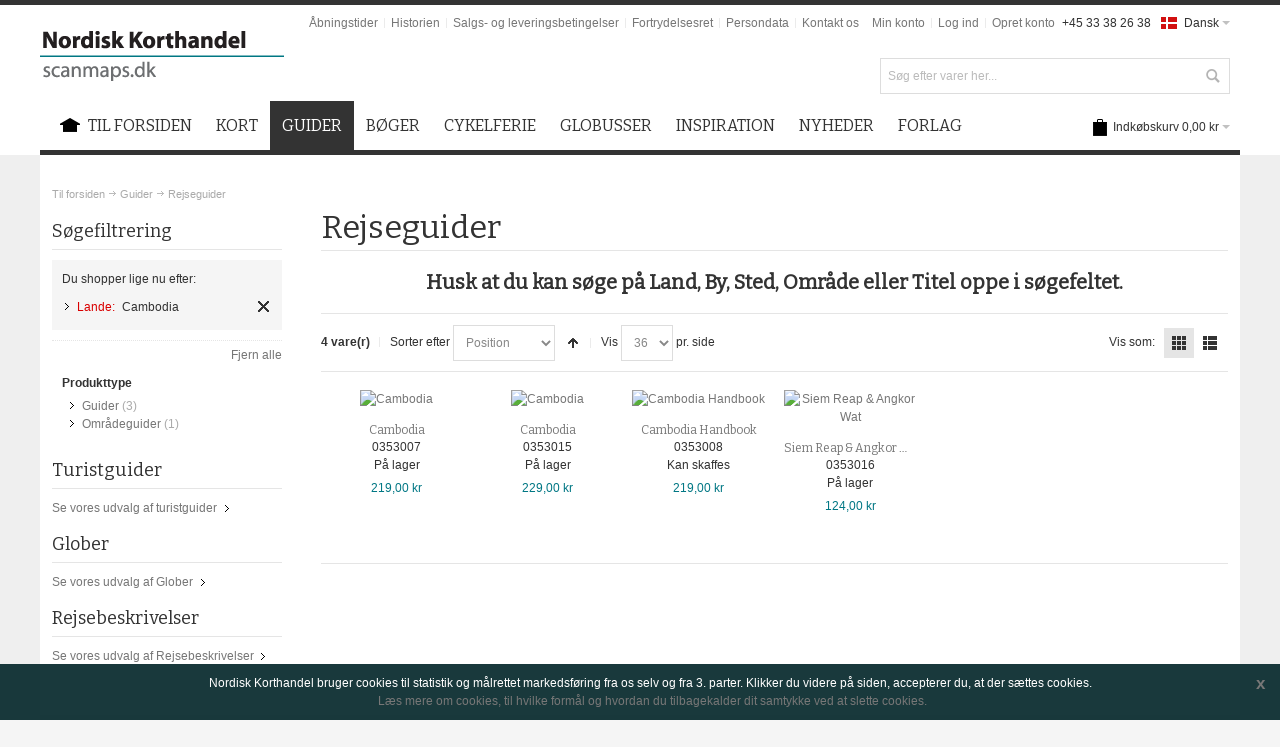

--- FILE ---
content_type: text/html; charset=UTF-8
request_url: https://www.scanmaps.dk/guider/rejseguide.html?nation=1853
body_size: 15115
content:
<!DOCTYPE html PUBLIC "-//W3C//DTD XHTML 1.0 Strict//EN" "http://www.w3.org/TR/xhtml1/DTD/xhtml1-strict.dtd">
<html xmlns="http://www.w3.org/1999/xhtml" xml:lang="da" lang="da">
<head>

<meta http-equiv="Content-Type" content="text/html; charset=utf-8" />
<title>Rejseguider - Guider - Nordisk Korthandel</title>
	<meta name="viewport" content="width=device-width, initial-scale=1, maximum-scale=1" />
<meta name="description" content="Rejsebøger, turistkort og Verdenskort, som plakat.
Danmarks specialforretning for kort, rejseguider, globus og landskabskort (DitKort)." />
<meta name="keywords" content="rejseguide" />
<meta name="robots" content="INDEX,FOLLOW" />
<link rel="icon" href="https://www.scanmaps.dk/skin/frontend/ultimo/default/favicon.ico" type="image/x-icon" />
<link rel="shortcut icon" href="https://www.scanmaps.dk/skin/frontend/ultimo/default/favicon.ico" type="image/x-icon" />

<!--[if lt IE 7]>
<script type="text/javascript">
//<![CDATA[
    var BLANK_URL = 'https://www.scanmaps.dk/js/blank.html';
    var BLANK_IMG = 'https://www.scanmaps.dk/js/spacer.gif';
//]]>
</script>
<![endif]-->

<link rel="stylesheet" type="text/css" href="https://www.scanmaps.dk/skin/frontend/ultimo/default/css/styles.css" media="all" />
<link rel="stylesheet" type="text/css" href="https://www.scanmaps.dk/skin/frontend/base/default/css/widgets.css" media="all" />
<link rel="stylesheet" type="text/css" href="https://www.scanmaps.dk/skin/frontend/ultimo/default/css/infortis/brands/brands.css" media="all" />
<link rel="stylesheet" type="text/css" href="https://www.scanmaps.dk/skin/frontend/ultimo/default/css/infortis/ultra-slideshow/ultra-slideshow.css" media="all" />
<link rel="stylesheet" type="text/css" href="https://www.scanmaps.dk/skin/frontend/ultimo/default/css/infortis/_shared/generic-nav.css" media="all" />
<link rel="stylesheet" type="text/css" href="https://www.scanmaps.dk/skin/frontend/ultimo/default/css/infortis/_shared/itemgrid.css" media="all" />
<link rel="stylesheet" type="text/css" href="https://www.scanmaps.dk/skin/frontend/ultimo/default/css/infortis/_shared/accordion.css" media="all" />
<link rel="stylesheet" type="text/css" href="https://www.scanmaps.dk/skin/frontend/ultimo/default/css/infortis/ultra-megamenu/ultra-megamenu.css" media="all" />
<link rel="stylesheet" type="text/css" href="https://www.scanmaps.dk/skin/frontend/ultimo/default/css/infortis/ultra-megamenu/classic.css" media="all" />
<link rel="stylesheet" type="text/css" href="https://www.scanmaps.dk/skin/frontend/ultimo/default/css/cookienotice.css" media="all" />
<link rel="stylesheet" type="text/css" href="https://www.scanmaps.dk/skin/frontend/ultimo/default/css/styles-infortis.css" media="all" />
<link rel="stylesheet" type="text/css" href="https://www.scanmaps.dk/skin/frontend/ultimo/default/css/infortis/_shared/generic-cck.css" media="all" />
<link rel="stylesheet" type="text/css" href="https://www.scanmaps.dk/skin/frontend/ultimo/default/css/infortis/_shared/dropdown.css" media="all" />
<link rel="stylesheet" type="text/css" href="https://www.scanmaps.dk/skin/frontend/ultimo/default/css/infortis/_shared/icons.css" media="all" />
<link rel="stylesheet" type="text/css" href="https://www.scanmaps.dk/skin/frontend/ultimo/default/css/infortis/_shared/itemslider.css" media="all" />
<link rel="stylesheet" type="text/css" href="https://www.scanmaps.dk/skin/frontend/ultimo/default/css/infortis/_shared/tabs.css" media="all" />
<link rel="stylesheet" type="text/css" href="https://www.scanmaps.dk/skin/frontend/ultimo/default/css/icons-theme.css" media="all" />
<link rel="stylesheet" type="text/css" href="https://www.scanmaps.dk/skin/frontend/ultimo/default/css/icons-social.css" media="all" />
<link rel="stylesheet" type="text/css" href="https://www.scanmaps.dk/skin/frontend/ultimo/default/css/common.css" media="all" />
<link rel="stylesheet" type="text/css" href="https://www.scanmaps.dk/skin/frontend/ultimo/default/css/_config/design_website_dansk.css" media="all" />
<link rel="stylesheet" type="text/css" href="https://www.scanmaps.dk/skin/frontend/ultimo/default/css/override-components.css" media="all" />
<link rel="stylesheet" type="text/css" href="https://www.scanmaps.dk/skin/frontend/ultimo/default/css/override-modules.css" media="all" />
<link rel="stylesheet" type="text/css" href="https://www.scanmaps.dk/skin/frontend/ultimo/default/css/override-theme.css" media="all" />
<link rel="stylesheet" type="text/css" href="https://www.scanmaps.dk/skin/frontend/ultimo/default/css/infortis/_shared/grid12.css" media="all" />
<link rel="stylesheet" type="text/css" href="https://www.scanmaps.dk/skin/frontend/ultimo/default/css/_config/grid_website_dansk.css" media="all" />
<link rel="stylesheet" type="text/css" href="https://www.scanmaps.dk/skin/frontend/ultimo/default/css/_config/layout_website_dansk.css" media="all" />
<link rel="stylesheet" type="text/css" href="https://www.scanmaps.dk/skin/frontend/ultimo/default/css/nk/added_styles_v2.css" media="all" />
<link rel="stylesheet" type="text/css" href="https://www.scanmaps.dk/skin/frontend/ultimo/default/css/print.css" media="print" />
<script type="text/javascript" src="https://www.scanmaps.dk/js/prototype/prototype.js"></script>
<script type="text/javascript" src="https://www.scanmaps.dk/js/lib/ccard.js"></script>
<script type="text/javascript" src="https://www.scanmaps.dk/js/prototype/validation.js"></script>
<script type="text/javascript" src="https://www.scanmaps.dk/js/scriptaculous/builder.js"></script>
<script type="text/javascript" src="https://www.scanmaps.dk/js/scriptaculous/effects.js"></script>
<script type="text/javascript" src="https://www.scanmaps.dk/js/scriptaculous/dragdrop.js"></script>
<script type="text/javascript" src="https://www.scanmaps.dk/js/scriptaculous/controls.js"></script>
<script type="text/javascript" src="https://www.scanmaps.dk/js/scriptaculous/slider.js"></script>
<script type="text/javascript" src="https://www.scanmaps.dk/js/varien/js.js"></script>
<script type="text/javascript" src="https://www.scanmaps.dk/js/varien/form.js"></script>
<script type="text/javascript" src="https://www.scanmaps.dk/js/varien/menu.js"></script>
<script type="text/javascript" src="https://www.scanmaps.dk/js/mage/translate.js"></script>
<script type="text/javascript" src="https://www.scanmaps.dk/js/mage/cookies.js"></script>
<script type="text/javascript" src="https://www.scanmaps.dk/js/iwd/all/jquery-1.10.2.min.js"></script>
<script type="text/javascript" src="https://www.scanmaps.dk/js/infortis/jquery/jquery-1.7.2.min.js"></script>
<script type="text/javascript" src="https://www.scanmaps.dk/js/infortis/jquery/jquery-noconflict.js"></script>
<script type="text/javascript" src="https://www.scanmaps.dk/js/infortis/jquery/plugins/jquery.easing.min.js"></script>
<script type="text/javascript" src="https://www.scanmaps.dk/js/infortis/jquery/plugins/jquery.flexslider.min.js"></script>
<script type="text/javascript" src="https://www.scanmaps.dk/js/infortis/jquery/plugins/jquery.accordion.min.js"></script>
<script type="text/javascript" src="https://www.scanmaps.dk/js/infortis/jquery/plugins/jquery.tabs.min.js"></script>
<script type="text/javascript" src="https://www.scanmaps.dk/js/infortis/jquery/plugins/jquery.ba-throttle-debounce.min.js"></script>
<script type="text/javascript" src="https://www.scanmaps.dk/js/filter/jquery.filterList.js"></script>
<script type="text/javascript" src="https://www.scanmaps.dk/js/varien/produktvisning.js"></script>
<!--[if IE]>
<link rel="stylesheet" type="text/css" href="https://www.scanmaps.dk/skin/frontend/ultimo/default/css/styles-ie.css" media="all" />
<![endif]-->
<!--[if lt IE 7]>
<script type="text/javascript" src="https://www.scanmaps.dk/js/lib/ds-sleight.js"></script>
<script type="text/javascript" src="https://www.scanmaps.dk/skin/frontend/base/default/js/ie6.js"></script>
<![endif]-->
<!--[if lte IE 7]>
<link rel="stylesheet" type="text/css" href="https://www.scanmaps.dk/skin/frontend/ultimo/default/css/styles-ie7.css" media="all" />
<![endif]-->
<!--[if lte IE 8]>
<link rel="stylesheet" type="text/css" href="https://www.scanmaps.dk/skin/frontend/ultimo/default/css/styles-ie8.css" media="all" />
<![endif]-->
<script type="text/javascript">
//<![CDATA[

	var infortisTheme = {};
	infortisTheme.responsive = true;
	infortisTheme.maxBreak = 1280;

//]]>
</script>
<script type="text/javascript">
//<![CDATA[
Mage.Cookies.path     = '/';
Mage.Cookies.domain   = '.www.scanmaps.dk';
//]]>
</script>

<script type="text/javascript">
//<![CDATA[
optionalZipCountries = ["IE","PA","HK","MO"];
//]]>
</script>
<!-- BEGIN GOOGLE ANALYTICS CODEs -->
<script type="text/javascript">
//<![CDATA[
    var _gaq = _gaq || [];
    
_gaq.push(['_setAccount', 'UA-22048618-1']);

_gaq.push(['_trackPageview']);
    
    (function() {
        var ga = document.createElement('script'); ga.type = 'text/javascript'; ga.async = true;
        ga.src = ('https:' == document.location.protocol ? 'https://ssl' : 'http://www') + '.google-analytics.com/ga.js';
        var s = document.getElementsByTagName('script')[0]; s.parentNode.insertBefore(ga, s);
    })();

//]]>
</script>
<!-- END GOOGLE ANALYTICS CODE -->
<style type="text/css">
			.page
	{
		background-image: url(https://www.scanmaps.dk/media/wysiwyg/infortis/ultimo/_patterns/default/1.png);
	}
					.header-container3
	{
		background-image: url(https://www.scanmaps.dk/media/wysiwyg/infortis/ultimo/_patterns/default/1.png);
	}
				</style><script type="text/javascript">//<![CDATA[
        var Translator = new Translate({"Please select an option.":"V\u00e6lg venligst en af mulighederne.","This is a required field.":"Feltet skal udfyldes.","Please enter a valid number in this field.":"Indtast venligst kun heltal i dette felt.","Please use numbers only in this field. Please avoid spaces or other characters such as dots or commas.":"Du kan kun benytte tal i dette felt. S\u00e5 venligst undg\u00e5 mellemrum, komma, punktum, plus tegn m.m.","Please use letters only (a-z or A-Z) in this field.":"Brug kun bogstaver (a-z or A-Z) i dette felt.","Please use only letters (a-z), numbers (0-9) or underscore(_) in this field, first character should be a letter.":"Brug kun bogstaver (a-z) eller heltal (0-9) eller underscore (_) i dette felt., f\u00f8rste karakter skal v\u00e6re et bogstav.","Please enter a valid phone number. For example (123) 456-7890 or 123-456-7890.":"Indtast venligst et gyldigt telefonnummer, eks. (+45) 10 10 10 10","Please enter a valid date.":"Indtast venligst en gyldig dato.","Please enter a valid email address. For example johndoe@domain.com.":"Ugyldig e-mailadresse","Please enter 6 or more characters. Leading or trailing spaces will be ignored.":"Indtast venligst 6 eller flere karakterer. Mellemrum f\u00f8r og efter ignoreres.","Please make sure your passwords match.":"Verificer venligst at dine kodeord er ens.","Please enter a valid URL. For example http:\/\/www.example.com or www.example.com":"Indtast venligst en gyldig hjemmesideadresse (URL), eks.http:\/\/www.mindemoshop.dk or www.mindemoshop.dk","Please enter a valid social security number. For example 123-45-6789.":"Indtast venligst et gyldigt CPR-nummer, eks. 190570-2369.","Please enter a valid zip code. For example 90602 or 90602-1234.":"Indtast venligst et gyldigt postnummer, eks. 6430 eller 8000.","Please enter a valid zip code.":"Indtast venligst et gyldigt postnummer.","Please use this date format: dd\/mm\/yyyy. For example 17\/03\/2006 for the 17th of March, 2006.":"Brug venligst dette datoformat: dd\/mm\/yyyy, eks. 17\/03\/2006 for d. 17. marts 2006.","Please enter a valid $ amount. For example $100.00.":"V\u00e6lg venligst et gyldigt bel\u00f8b i kr. For eksempel kr. 100,00.","Please select one of the above options.":"V\u00e6lg venligst en af mulighederne ovenfor","Please select one of the options.":"V\u00e6lg venligst en af mulighederne","Please select State\/Province.":"V\u00e6lg venligst region","Please enter a number greater than 0 in this field.":"Indtast venligst et tal st\u00f8rre end 0.","Please enter a valid credit card number.":"Indtast venligst et gyldigt kreditkortnummer.","Please wait, loading...":"Vent venligst, henter data...","Complete":"Gennemf\u00f8rt","Add Products":"Tilf\u00f8j produkter","Please choose to register or to checkout as a guest":"V\u00e6lg venligst registrering eller bestilling som g\u00e6st","Your order cannot be completed at this time as there is no shipping methods available for it. Please make necessary changes in your shipping address.":"V\u00e6r venlig at udfyld alle adressefelter, f\u00f8r du v\u00e6lger leveringsform.","Please specify payment method.":"V\u00e6lg betalingsform."});
        //]]></script><!-- Start e-maerket widget --><script type="text/javascript" src="https://widget.emaerket.dk/js/6c51b706d27e35af743b3886bbcfd50a" async></script><!-- // end e-maerket widget -->
<!-- Facebook Pixel Code -->
<script>
  !function(f,b,e,v,n,t,s)
  {if(f.fbq)return;n=f.fbq=function(){n.callMethod?
  n.callMethod.apply(n,arguments):n.queue.push(arguments)};
  if(!f._fbq)f._fbq=n;n.push=n;n.loaded=!0;n.version='2.0';
  n.queue=[];t=b.createElement(e);t.async=!0;
  t.src=v;s=b.getElementsByTagName(e)[0];
  s.parentNode.insertBefore(t,s)}(window, document,'script',
  'https://connect.facebook.net/en_US/fbevents.js');
  fbq('init', '478412676360500');
  fbq('track', 'PageView');
</script>
<noscript><img height="1" width="1" style="display:none"
  src="https://www.facebook.com/tr?id=478412676360500&ev=PageView&noscript=1"
/></noscript>
<!-- End Facebook Pixel Code -->


	<link href='//fonts.googleapis.com/css?family=Bitter&amp;subset=latin' rel='stylesheet' type='text/css' />
</head>
<body class=" catalog-category-view categorypath-guider-rejseguide-html category-rejseguide ">
<div id="root-wrapper">
<div class="wrapper">
        <noscript>
        <div class="global-site-notice noscript">
            <div class="notice-inner">
                <p>
                    <strong>JavaScript seems to be disabled in your browser.</strong><br />
                    You must have JavaScript enabled in your browser to utilize the functionality of this website.                </p>
            </div>
        </div>
    </noscript>
    <div class="page">
        <div class="header-container" id="top">
<div class="header-container2">
<div class="header-container3">

    <div class="header-top-container">
        <div class="header-top header container clearer stretched">
            <div class="grid-full">
                <div class="block_header_top_left item item-right">
                	<div class="hide-below-768" style="display:inline;"> 
    <div class="dropdown lang-switcher item item-right">
        <div class="dropdown-toggle cover">
            <div>
            	<div class="label dropdown-icon flag"
                style="background-image:url(https://www.scanmaps.dk/skin/frontend/ultimo/default/images/flags/website_dansk.png)">&nbsp;</div>
                                <div class="value">Dansk</div>
                <span class="caret">&nbsp;</span>
            </div>
        </div>
        <ul class="dropdown-menu item item-right"><li class="current"><span class="label dropdown-icon" style="background-image:url(https://www.scanmaps.dk/skin/frontend/ultimo/default/images/flags/website_dansk.png);">&nbsp;</span>Dansk</li><li><a href="https://www.scanmaps.dk/guider/rejseguide.html?___store=website_engelsk&amp;nation=1853&amp;___from_store=website_dansk"><span class="label dropdown-icon" style="background-image:url(https://www.scanmaps.dk/skin/frontend/ultimo/default/images/flags/website_engelsk.png);">&nbsp;</span>Engelsk</a></li></ul>    </div>
</div>
<div class="hide-above-767 item item-right">
<a href="?___store=website_dansk&___from_store=website_engelsk"><img src="https://www.scanmaps.dk/skin/frontend/ultimo/default/images/flags/website_dansk.png" style="padding-top:12px;" /></a>
<a href="?___store=website_engelsk&___from_store=website_dansk"><img src="https://www.scanmaps.dk/skin/frontend/ultimo/default/images/flags/website_engelsk.png" style="padding-top:12px;" /></a>
</div>

             
                                    <div class="block_header_top_left2 item item-right" style="margin-left:0px;"><div class="hide-below-768" title="Telefonerne har &aring;bent 9-16, mandag til fredag">+45 33 38 26 38</div></div>
                                
                <div class="top-links links-wrapper-separators-left">

                      
<ul class="links">
            
			
            <li class="first" ><a href="https://www.scanmaps.dk/customer/account/" title="Min konto" >Min konto</a></li>
                                                    
			
            <li  ><a href="https://www.scanmaps.dk/customer/account/login/" title="Log ind" >Log ind</a></li>
                    
			
            <li class=" last" id="link-sign-up"><a href="https://www.scanmaps.dk/customer/account/create/" title="Opret konto" >Opret konto</a></li>
            </ul>
              </div> <!-- end: top-links -->                
                
                                    <div class="block_header_top_left2 item item-right" style="margin-left:0px;"><div class="links-wrapper-separators">
<ul class="links">
<li><a href="https://www.scanmaps.dk/besog_vores_butik/">Åbningstider</a></li>
<li><a href="https://www.scanmaps.dk/historien/">Historien</a></li>
<li><a href="https://www.scanmaps.dk/levering_og_betaling/">Salgs- og leveringsbetingelser</a></li>
<li><a href="https://www.scanmaps.dk/fortrydelsesret/">Fortrydelsesret</a></li>
<li><a href="https://www.scanmaps.dk/persondatapolitik/">Persondata</a></li>
<li class="last"><a href="https://www.scanmaps.dk/kontakt_os/">Kontakt os</a></li>
</ul>
</div></div>
                                
                
                                                
                
            </div> <!-- end: grid-full -->
                    </div> <!-- end: header-top -->
    </div> <!-- end: header-top-container -->

    <div class="header-primary-container">
        <div class="header-primary header container stretched">
            <div class="grid-full">

                <div class="header-main v-grid-container">

                    <div class="logo-wrapper v-grid grid12-4">
                                            <a href="https://www.scanmaps.dk/" title="Nordisk Korthandel" class="logo"><strong>Nordisk Korthandel</strong><img src="https://www.scanmaps.dk/skin/frontend/ultimo/default/images/logo.gif" alt="Nordisk Korthandel" /></a>
                                        </div>

                    
                    <div class="user-menu clearer v-grid grid12-8">

                        
                        


                        <div class="line-break-after"></div>
                                                
                        
                        
                        
                                                
                                                
                        
                        
                                                    <div class="search-wrapper-p3  search-wrapper search-wrapper-mobile" style="padding-right:10px;"><form id="search_mini_form" action="https://www.scanmaps.dk/catalogsearch/result/" method="get">
    <div class="form-search">
        <label for="search">Search:</label>
        <input id="search" type="text" name="q" value="" class="input-text"  maxlength="128" />
        <button type="submit" title="Søg" class="button"><span><span>Søg</span></span></button>
        <div id="search_autocomplete" class="search-autocomplete"></div>
        <script type="text/javascript">
        //<![CDATA[
            var searchForm = new Varien.searchForm('search_mini_form', 'search', 'Søg efter varer her...');
            searchForm.initAutocomplete('https://www.scanmaps.dk/catalogsearch/ajax/suggest/', 'search_autocomplete');
        //]]>
        </script>
    </div>
</form>
</div>
                        
                    </div> <!-- end: user-menu -->
                    
                </div> <!-- end: v-grid-container -->

            </div> <!-- end: grid-full -->
        </div> <!-- end: header-primary -->
    </div> <!-- end: header-primary-container -->

    <div class="nav-container">
        <div class="nav container clearer stretched show-bg">
            
    


         
        
        <div id="mobnav" class="grid-full">
            <a id="mobnav-trigger" href="">
                <span class="trigger-icon"><span class="line"></span><span class="line"></span><span class="line"></span></span>
                <span>Menu</span>
            </a>
        </div>

        <ul class="accordion vertnav vertnav-top grid-full">
        
                                        <li class="level0 nav-1 level-top first parent">
<a href="javascript:void();" class="level-top">
<span>Kort</span>
</a>
<span class="opener">&nbsp;</span>

<ul class="level0">
<li class="level1 nav-1-1 first">
<a href="https://www.scanmaps.dk/kort/antikkort-m-m.html">
<span>Antikkort</span>
</a>
</li><li class="level1 nav-1-2">
<a href="https://www.scanmaps.dk/kort/atlas.html">
<span>Atlas</span>
</a>
</li><li class="level1 nav-1-3">
<a href="https://www.scanmaps.dk/kort/digitale-kort.html">
<span>Digitale kort</span>
</a>
</li><li class="level1 nav-1-4">
<a href="https://www.scanmaps.dk/kort/ditkort.html">
<span>Ditkort (Topografiske DK kort)</span>
</a>
</li><li class="level1 nav-1-5">
<a href="https://www.scanmaps.dk/kort/ditkort-sveriges-kort.html">
<span>Ditkort (Sveriges kort)</span>
</a>
</li><li class="level1 nav-1-6 parent">
<a href="javascript:void();">
<span>Kort til væg (landekort)</span>
</a>
<span class="opener">&nbsp;</span>

<ul class="level1">
<li class="level2 nav-1-6-1 first parent">
<a href="javascript:void();">
<span>Afrika</span>
</a>
<span class="opener">&nbsp;</span>

<ul class="level2">
<li class="level3 nav-1-6-1-1 first">
<a href="https://www.scanmaps.dk/kort/kort-til-ophaengning/afrika/fysisk.html">
<span>Fysisk</span>
</a>
</li><li class="level3 nav-1-6-1-2 last">
<a href="https://www.scanmaps.dk/kort/kort-til-ophaengning/afrika/politisk.html">
<span>Politisk</span>
</a>
</li>
</ul>

</li><li class="level2 nav-1-6-2 parent">
<a href="javascript:void();">
<span>Amerika</span>
</a>
<span class="opener">&nbsp;</span>

<ul class="level2">
<li class="level3 nav-1-6-2-3 first">
<a href="https://www.scanmaps.dk/kort/kort-til-ophaengning/amerika/nordamerika.html">
<span>Nordamerika</span>
</a>
</li><li class="level3 nav-1-6-2-4">
<a href="https://www.scanmaps.dk/kort/kort-til-ophaengning/amerika/centralamerika.html">
<span>Centralamerika</span>
</a>
</li><li class="level3 nav-1-6-2-5">
<a href="https://www.scanmaps.dk/kort/kort-til-ophaengning/amerika/sydamerika.html">
<span>Sydamerika</span>
</a>
</li><li class="level3 nav-1-6-2-6 last">
<a href="https://www.scanmaps.dk/kort/kort-til-ophaengning/amerika/caribien.html">
<span>Caribien</span>
</a>
</li>
</ul>

</li><li class="level2 nav-1-6-3">
<a href="https://www.scanmaps.dk/kort/kort-til-ophaengning/antarktis.html">
<span>Antarktis</span>
</a>
</li><li class="level2 nav-1-6-4 parent">
<a href="javascript:void();">
<span>Asien</span>
</a>
<span class="opener">&nbsp;</span>

<ul class="level2">
<li class="level3 nav-1-6-4-7 first">
<a href="https://www.scanmaps.dk/kort/kort-til-ophaengning/asien/fysisk.html">
<span>Fysisk</span>
</a>
</li><li class="level3 nav-1-6-4-8 last">
<a href="https://www.scanmaps.dk/kort/kort-til-ophaengning/asien/politisk.html">
<span>Politisk</span>
</a>
</li>
</ul>

</li><li class="level2 nav-1-6-5 parent">
<a href="javascript:void();">
<span>Australien &amp; Oceanien</span>
</a>
<span class="opener">&nbsp;</span>

<ul class="level2">
<li class="level3 nav-1-6-5-9 first">
<a href="https://www.scanmaps.dk/kort/kort-til-ophaengning/australien-oceanien/fysisk.html">
<span>Fysisk</span>
</a>
</li><li class="level3 nav-1-6-5-10 last">
<a href="https://www.scanmaps.dk/kort/kort-til-ophaengning/australien-oceanien/politisk.html">
<span>Politisk</span>
</a>
</li>
</ul>

</li><li class="level2 nav-1-6-6 parent">
<a href="javascript:void();">
<span>Danmark</span>
</a>
<span class="opener">&nbsp;</span>

<ul class="level2">
<li class="level3 nav-1-6-6-11 first">
<a href="https://www.scanmaps.dk/kort/kort-til-ophaengning/danmark/danmarkskort.html">
<span>Danmarkskort</span>
</a>
</li><li class="level3 nav-1-6-6-12">
<a href="https://www.scanmaps.dk/kort/kort-til-ophaengning/danmark/egnskort.html">
<span>Egnskort</span>
</a>
</li><li class="level3 nav-1-6-6-13">
<a href="https://www.scanmaps.dk/kort/kort-til-ophaengning/danmark/oer.html">
<span>Danske øer</span>
</a>
</li><li class="level3 nav-1-6-6-14">
<a href="https://www.scanmaps.dk/kort/kort-til-ophaengning/danmark/kobenhavn.html">
<span>København</span>
</a>
</li><li class="level3 nav-1-6-6-15">
<a href="https://www.scanmaps.dk/kort/kort-til-ophaengning/danmark/trafikkort.html">
<span>Trafikkort</span>
</a>
</li><li class="level3 nav-1-6-6-16">
<a href="https://www.scanmaps.dk/kort/kort-til-ophaengning/danmark/kommuner.html">
<span>Kommuner og regioner</span>
</a>
</li><li class="level3 nav-1-6-6-17">
<a href="https://www.scanmaps.dk/kort/kort-til-ophaengning/danmark/postnumre.html">
<span>Kort med postnumre</span>
</a>
</li><li class="level3 nav-1-6-6-18">
<a href="https://www.scanmaps.dk/kort/kort-til-ophaengning/danmark/nationalparker.html">
<span>Nationalparker</span>
</a>
</li><li class="level3 nav-1-6-6-19 last">
<a href="https://www.scanmaps.dk/kort/kort-til-ophaengning/danmark/specialkort.html">
<span>Specialkort</span>
</a>
</li>
</ul>

</li><li class="level2 nav-1-6-7 parent">
<a href="javascript:void();">
<span>Norden</span>
</a>
<span class="opener">&nbsp;</span>

<ul class="level2">
<li class="level3 nav-1-6-7-20 first">
<a href="https://www.scanmaps.dk/kort/kort-til-ophaengning/norden/norge.html">
<span>Norge</span>
</a>
</li><li class="level3 nav-1-6-7-21">
<a href="https://www.scanmaps.dk/kort/kort-til-ophaengning/norden/sverige.html">
<span>Sverige</span>
</a>
</li><li class="level3 nav-1-6-7-22">
<a href="https://www.scanmaps.dk/kort/kort-til-ophaengning/norden/finland.html">
<span>Finland</span>
</a>
</li><li class="level3 nav-1-6-7-23">
<a href="https://www.scanmaps.dk/kort/kort-til-ophaengning/norden/island.html">
<span>Island</span>
</a>
</li><li class="level3 nav-1-6-7-24">
<a href="https://www.scanmaps.dk/kort/kort-til-ophaengning/norden/skandinavien.html">
<span>Skandinavien</span>
</a>
</li><li class="level3 nav-1-6-7-25">
<a href="https://www.scanmaps.dk/kort/kort-til-ophaengning/norden/faeroerne.html">
<span>Færøerne</span>
</a>
</li><li class="level3 nav-1-6-7-26 last">
<a href="https://www.scanmaps.dk/kort/kort-til-ophaengning/norden/gronland.html">
<span>Grønland</span>
</a>
</li>
</ul>

</li><li class="level2 nav-1-6-8 parent">
<a href="javascript:void();">
<span>Europa</span>
</a>
<span class="opener">&nbsp;</span>

<ul class="level2">
<li class="level3 nav-1-6-8-27 first">
<a href="https://www.scanmaps.dk/kort/kort-til-ophaengning/europa/fysisk.html">
<span>Fysisk</span>
</a>
</li><li class="level3 nav-1-6-8-28">
<a href="https://www.scanmaps.dk/kort/kort-til-ophaengning/europa/politisk.html">
<span>Politisk</span>
</a>
</li><li class="level3 nav-1-6-8-29">
<a href="https://www.scanmaps.dk/kort/kort-til-ophaengning/europa/med-flag.html">
<span>Med flag</span>
</a>
</li><li class="level3 nav-1-6-8-30 last">
<a href="https://www.scanmaps.dk/kort/kort-til-ophaengning/europa/antikkort.html">
<span>Antikkort</span>
</a>
</li>
</ul>

</li><li class="level2 nav-1-6-9">
<a href="https://www.scanmaps.dk/kort/kort-til-ophaengning/europaeiske-lande.html">
<span>Europæiske lande</span>
</a>
</li><li class="level2 nav-1-6-10">
<a href="https://www.scanmaps.dk/kort/kort-til-ophaengning/mellemosten.html">
<span>Mellemøsten</span>
</a>
</li><li class="level2 nav-1-6-11 parent">
<a href="javascript:void();">
<span>Verden</span>
</a>
<span class="opener">&nbsp;</span>

<ul class="level2">
<li class="level3 nav-1-6-11-31 first">
<a href="https://www.scanmaps.dk/kort/kort-til-ophaengning/verden/fysisk.html">
<span>Fysisk</span>
</a>
</li><li class="level3 nav-1-6-11-32">
<a href="https://www.scanmaps.dk/kort/kort-til-ophaengning/verden/politisk.html">
<span>Politisk</span>
</a>
</li><li class="level3 nav-1-6-11-33">
<a href="https://www.scanmaps.dk/kort/kort-til-ophaengning/verden/med-flag.html">
<span>Med flag</span>
</a>
</li><li class="level3 nav-1-6-11-34">
<a href="https://www.scanmaps.dk/kort/kort-til-ophaengning/verden/antikkort.html">
<span>Antikkort</span>
</a>
</li><li class="level3 nav-1-6-11-35 last">
<a href="https://www.scanmaps.dk/kort/kort-til-ophaengning/verden/diverse.html">
<span>Diverse</span>
</a>
</li>
</ul>

</li><li class="level2 nav-1-6-12 parent">
<a href="javascript:void();">
<span>Universet</span>
</a>
<span class="opener">&nbsp;</span>

<ul class="level2">
<li class="level3 nav-1-6-12-36 first">
<a href="https://www.scanmaps.dk/kort/kort-til-ophaengning/universet/planeter.html">
<span>Planeter</span>
</a>
</li><li class="level3 nav-1-6-12-37 last">
<a href="https://www.scanmaps.dk/kort/kort-til-ophaengning/universet/stjernekort.html">
<span>Stjernekort</span>
</a>
</li>
</ul>

</li><li class="level2 nav-1-6-13 last parent">
<a href="javascript:void();">
<span>Kortlister og nåle</span>
</a>
<span class="opener">&nbsp;</span>

<ul class="level2">
<li class="level3 nav-1-6-13-38 first">
<a href="https://www.scanmaps.dk/kort/kort-til-ophaengning/kortlister-og-nale/kortlister.html">
<span>Kortlister</span>
</a>
</li><li class="level3 nav-1-6-13-39 last">
<a href="https://www.scanmaps.dk/kort/kort-til-ophaengning/kortlister-og-nale/kortnaale.html">
<span>Kortnåle</span>
</a>
</li>
</ul>

</li>
</ul>

</li><li class="level1 nav-1-7">
<a href="https://www.scanmaps.dk/kort/kortoversigter.html">
<span>Kortoversigter</span>
</a>
</li><li class="level1 nav-1-8">
<a href="https://www.scanmaps.dk/kort/cafedug.html">
<span>Kort til cafebord</span>
</a>
</li><li class="level1 nav-1-9">
<a href="https://www.scanmaps.dk/kort/kort-pa-dug.html">
<span>Kort på dug</span>
</a>
</li><li class="level1 nav-1-10">
<a href="https://www.scanmaps.dk/kort/kort-som-gardin.html">
<span>Kort som gardin</span>
</a>
</li><li class="level1 nav-1-11">
<a href="https://www.scanmaps.dk/kort/gulvlaminering.html">
<span>Kort til gulv</span>
</a>
</li><li class="level1 nav-1-12">
<a href="https://www.scanmaps.dk/kort/kort-som-tapet.html">
<span>Kort som tapet</span>
</a>
</li><li class="level1 nav-1-13 parent">
<a href="javascript:void();">
<span>Søkort</span>
</a>
<span class="opener">&nbsp;</span>

<ul class="level1">
<li class="level2 nav-1-13-14 first">
<a href="https://www.scanmaps.dk/kort/sokort/danmark.html">
<span>Danmark</span>
</a>
</li><li class="level2 nav-1-13-15">
<a href="https://www.scanmaps.dk/kort/sokort/norge.html">
<span>Norge</span>
</a>
</li><li class="level2 nav-1-13-16 last">
<a href="https://www.scanmaps.dk/kort/sokort/sverige.html">
<span>Sverige</span>
</a>
</li>
</ul>

</li><li class="level1 nav-1-14 parent">
<a href="javascript:void();">
<span>Skolekort</span>
</a>
<span class="opener">&nbsp;</span>

<ul class="level1">
<li class="level2 nav-1-14-17 first">
<a href="https://www.scanmaps.dk/kort/skolekort/skolekort-klassesaet.html">
<span>Skolekort Klassesæt</span>
</a>
</li><li class="level2 nav-1-14-18">
<a href="https://www.scanmaps.dk/kort/skolekort/skolekort-til-klassevaerelset.html">
<span>Skolekort til klasseværelset</span>
</a>
</li><li class="level2 nav-1-14-19 last">
<a href="https://www.scanmaps.dk/kort/skolekort/tilbehor-til-skolekort.html">
<span>Tilbehør til skolekort</span>
</a>
</li>
</ul>

</li><li class="level1 nav-1-15 last parent">
<a href="javascript:void();">
<span>Turistkort</span>
</a>
<span class="opener">&nbsp;</span>

<ul class="level1">
<li class="level2 nav-1-15-20 first">
<a href="https://www.scanmaps.dk/kort/sammenfoldede-kort/afrika.html">
<span>Afrika</span>
</a>
</li><li class="level2 nav-1-15-21">
<a href="https://www.scanmaps.dk/kort/sammenfoldede-kort/antarktis.html">
<span>Antarktis</span>
</a>
</li><li class="level2 nav-1-15-22">
<a href="https://www.scanmaps.dk/kort/sammenfoldede-kort/asien.html">
<span>Asien</span>
</a>
</li><li class="level2 nav-1-15-23">
<a href="https://www.scanmaps.dk/kort/sammenfoldede-kort/australien-oceanien.html">
<span>Australien &amp; Oceanien</span>
</a>
</li><li class="level2 nav-1-15-24">
<a href="https://www.scanmaps.dk/kort/sammenfoldede-kort/europa.html">
<span>Europa</span>
</a>
</li><li class="level2 nav-1-15-25">
<a href="https://www.scanmaps.dk/kort/sammenfoldede-kort/nordamerika.html">
<span>Nordamerika</span>
</a>
</li><li class="level2 nav-1-15-26 last">
<a href="https://www.scanmaps.dk/kort/sammenfoldede-kort/sydamerika.html">
<span>Sydamerika</span>
</a>
</li>
</ul>

</li>
</ul>

</li><li class="level0 nav-2 active level-top parent">
<a href="javascript:void();" class="level-top">
<span>Guider</span>
</a>
<span class="opener">&nbsp;</span>

<ul class="level0">
<li class="level1 nav-2-1 first">
<a href="https://www.scanmaps.dk/guider/europa.html">
<span>Rejseguider Europa</span>
</a>
</li><li class="level1 nav-2-2">
<a href="https://www.scanmaps.dk/guider/mellemosten.html">
<span>Rejseguider Mellemøsten</span>
</a>
</li><li class="level1 nav-2-3">
<a href="https://www.scanmaps.dk/guider/nordamerika.html">
<span>Rejseguider Nordamerika</span>
</a>
</li><li class="level1 nav-2-4">
<a href="https://www.scanmaps.dk/guider/mellemamerika.html">
<span>Rejseguider Mellemamerika</span>
</a>
</li><li class="level1 nav-2-5">
<a href="https://www.scanmaps.dk/guider/sydamerika.html">
<span>Rejseguider Sydamerika</span>
</a>
</li><li class="level1 nav-2-6">
<a href="https://www.scanmaps.dk/guider/caribien.html">
<span>Rejseguider Caribien</span>
</a>
</li><li class="level1 nav-2-7">
<a href="https://www.scanmaps.dk/guider/afrika.html">
<span>Rejseguider Afrika</span>
</a>
</li><li class="level1 nav-2-8">
<a href="https://www.scanmaps.dk/guider/asien.html">
<span>Rejseguider Asien</span>
</a>
</li><li class="level1 nav-2-9">
<a href="https://www.scanmaps.dk/guider/australien-oceanien.html">
<span>Rejseguider Australien</span>
</a>
</li><li class="level1 nav-2-10">
<a href="https://www.scanmaps.dk/guider/stillehavsomradet.html">
<span>Rejseguider Stillehavsregionen</span>
</a>
</li><li class="level1 nav-2-11">
<a href="https://www.scanmaps.dk/guider/antarktis.html">
<span>Rejseguider Antarktis</span>
</a>
</li><li class="level1 nav-2-12 last">
<a href="https://www.scanmaps.dk/guider/aktiveguider.html">
<span>Rejseguider til aktiv ferie</span>
</a>
</li>
</ul>

</li><li class="level0 nav-3 level-top parent">
<a href="javascript:void();" class="level-top">
<span>Bøger</span>
</a>
<span class="opener">&nbsp;</span>

<ul class="level0">
<li class="level1 nav-3-1 first">
<a href="https://www.scanmaps.dk/boger/rejsebeskrivelser.html">
<span>Rejsebeskrivelser</span>
</a>
</li><li class="level1 nav-3-2">
<a href="https://www.scanmaps.dk/boger/naturboger.html">
<span>Bøger om naturoplevelser</span>
</a>
</li><li class="level1 nav-3-3">
<a href="https://www.scanmaps.dk/boger/borneboger.html">
<span>Børnebøger</span>
</a>
</li><li class="level1 nav-3-4 last">
<a href="https://www.scanmaps.dk/boger/miniboger.html">
<span>Minibøger</span>
</a>
</li>
</ul>

</li><li class="level0 nav-4 level-top">
<a href="https://www.scanmaps.dk/cykel.html" class="level-top">
<span>Cykelferie</span>
</a>
</li><li class="level0 nav-5 level-top">
<a href="https://www.scanmaps.dk/glober.html" class="level-top">
<span>Globusser</span>
</a>
</li><li class="level0 nav-6 level-top parent">
<a href="javascript:void();" class="level-top">
<span>Inspiration</span>
</a>
<span class="opener">&nbsp;</span>

<ul class="level0">
<li class="level1 nav-6-1 first">
<a href="https://www.scanmaps.dk/inspiration/daekkeservietter.html">
<span>Dækkeservietter</span>
</a>
</li><li class="level1 nav-6-2">
<a href="https://www.scanmaps.dk/inspiration/fold-drybag.html">
<span>Fold Drybags</span>
</a>
</li><li class="level1 nav-6-3 parent">
<a href="javascript:void();">
<span>Friluftsvarer</span>
</a>
<span class="opener">&nbsp;</span>

<ul class="level1">
<li class="level2 nav-6-3-1 first">
<a href="https://www.scanmaps.dk/inspiration/udendorsudstyr/cykeludstyr.html">
<span>Cykeludstyr</span>
</a>
</li><li class="level2 nav-6-3-2">
<a href="https://www.scanmaps.dk/inspiration/udendorsudstyr/paraplyer.html">
<span>Paraplyer</span>
</a>
</li><li class="level2 nav-6-3-3">
<a href="https://www.scanmaps.dk/inspiration/udendorsudstyr/lunchbags.html">
<span>Lunchbags</span>
</a>
</li><li class="level2 nav-6-3-4">
<a href="https://www.scanmaps.dk/inspiration/udendorsudstyr/camping.html">
<span>Camping</span>
</a>
</li><li class="level2 nav-6-3-5 last">
<a href="https://www.scanmaps.dk/inspiration/udendorsudstyr/tote-bags.html">
<span>Tote Bags</span>
</a>
</li>
</ul>

</li><li class="level1 nav-6-4 parent">
<a href="javascript:void();">
<span>Gaveideer</span>
</a>
<span class="opener">&nbsp;</span>

<ul class="level1">
<li class="level2 nav-6-4-6 first">
<a href="https://www.scanmaps.dk/inspiration/gaver/eugy.html">
<span>Eugy - Samlefigur</span>
</a>
</li><li class="level2 nav-6-4-7">
<a href="https://www.scanmaps.dk/inspiration/gaver/gavekort.html">
<span>Gavekort</span>
</a>
</li><li class="level2 nav-6-4-8">
<a href="https://www.scanmaps.dk/inspiration/gaver/hjemmet.html">
<span>Hjemmet</span>
</a>
</li><li class="level2 nav-6-4-9">
<a href="https://www.scanmaps.dk/inspiration/gaver/kalender.html">
<span>Kalendere</span>
</a>
</li><li class="level2 nav-6-4-10">
<a href="https://www.scanmaps.dk/inspiration/gaver/legetoj-og-spil.html">
<span>Legetøj og spil</span>
</a>
</li><li class="level2 nav-6-4-11">
<a href="https://www.scanmaps.dk/inspiration/gaver/magneter.html">
<span>Magneter</span>
</a>
</li><li class="level2 nav-6-4-12">
<a href="https://www.scanmaps.dk/inspiration/gaver/notesboger.html">
<span>Notesbøger</span>
</a>
</li><li class="level2 nav-6-4-13">
<a href="https://www.scanmaps.dk/inspiration/gaver/nogleringe.html">
<span>Nøgleringe</span>
</a>
</li><li class="level2 nav-6-4-14">
<a href="https://www.scanmaps.dk/inspiration/gaver/t-shirts.html">
<span>T-shirts</span>
</a>
</li><li class="level2 nav-6-4-15 last">
<a href="https://www.scanmaps.dk/inspiration/gaver/jul.html">
<span>Julepynt</span>
</a>
</li>
</ul>

</li><li class="level1 nav-6-5">
<a href="https://www.scanmaps.dk/inspiration/plancher.html">
<span>Plancher</span>
</a>
</li><li class="level1 nav-6-6">
<a href="https://www.scanmaps.dk/inspiration/puslespil.html">
<span>Puslespil</span>
</a>
</li><li class="level1 nav-6-7">
<a href="https://www.scanmaps.dk/inspiration/skriveunderlag.html">
<span>Skriveunderlag</span>
</a>
</li><li class="level1 nav-6-8">
<a href="https://www.scanmaps.dk/inspiration/nyheder.html">
<span>Produktnyheder</span>
</a>
</li><li class="level1 nav-6-9 last">
<a href="https://www.scanmaps.dk/inspiration/kalendergaver.html">
<span>Kalendergaver</span>
</a>
</li>
</ul>

</li><li class="level0 nav-7 level-top">
<a href="https://www.scanmaps.dk/nyheder.html" class="level-top">
<span>Nyheder</span>
</a>
</li><li class="level0 nav-8 level-top last">
<a href="https://www.scanmaps.dk/forlag.html" class="level-top">
<span>Forlag</span>
</a>
</li>                        
                        
        </ul>

    


    
    
        <ul id="nav" class="grid-half classic" style="float:left">
        
                        
                                                        <li id="nav-home" class="nav-home-img level0 level-top">
                    <a class="level-top feature feature-icon-hover" href="https://www.scanmaps.dk/"><span class="icon i-home-bw"></span><span>Til forsiden</span></a>
                </li>
                        
                            
                            <li class="level0 nav-9 level-top first parent">
<a href="javascript:void();" class="level-top">
<span>Kort</span>
</a>

<ul class="level0">
<li class="level1 nav-9-1 first">
<a href="https://www.scanmaps.dk/kort/antikkort-m-m.html">
<span>Antikkort</span>
</a>
</li><li class="level1 nav-9-2">
<a href="https://www.scanmaps.dk/kort/atlas.html">
<span>Atlas</span>
</a>
</li><li class="level1 nav-9-3">
<a href="https://www.scanmaps.dk/kort/digitale-kort.html">
<span>Digitale kort</span>
</a>
</li><li class="level1 nav-9-4">
<a href="https://www.scanmaps.dk/kort/ditkort.html">
<span>Ditkort (Topografiske DK kort)</span>
</a>
</li><li class="level1 nav-9-5">
<a href="https://www.scanmaps.dk/kort/ditkort-sveriges-kort.html">
<span>Ditkort (Sveriges kort)</span>
</a>
</li><li class="level1 nav-9-6 parent">
<a href="javascript:void();">
<span>Kort til væg (landekort)</span>
</a>

<ul class="level1">
<li class="level2 nav-9-6-1 first parent">
<a href="javascript:void();">
<span>Afrika</span>
</a>

<ul class="level2">
<li class="level3 nav-9-6-1-1 first">
<a href="https://www.scanmaps.dk/kort/kort-til-ophaengning/afrika/fysisk.html">
<span>Fysisk</span>
</a>
</li><li class="level3 nav-9-6-1-2 last">
<a href="https://www.scanmaps.dk/kort/kort-til-ophaengning/afrika/politisk.html">
<span>Politisk</span>
</a>
</li>
</ul>

</li><li class="level2 nav-9-6-2 parent">
<a href="javascript:void();">
<span>Amerika</span>
</a>

<ul class="level2">
<li class="level3 nav-9-6-2-3 first">
<a href="https://www.scanmaps.dk/kort/kort-til-ophaengning/amerika/nordamerika.html">
<span>Nordamerika</span>
</a>
</li><li class="level3 nav-9-6-2-4">
<a href="https://www.scanmaps.dk/kort/kort-til-ophaengning/amerika/centralamerika.html">
<span>Centralamerika</span>
</a>
</li><li class="level3 nav-9-6-2-5">
<a href="https://www.scanmaps.dk/kort/kort-til-ophaengning/amerika/sydamerika.html">
<span>Sydamerika</span>
</a>
</li><li class="level3 nav-9-6-2-6 last">
<a href="https://www.scanmaps.dk/kort/kort-til-ophaengning/amerika/caribien.html">
<span>Caribien</span>
</a>
</li>
</ul>

</li><li class="level2 nav-9-6-3">
<a href="https://www.scanmaps.dk/kort/kort-til-ophaengning/antarktis.html">
<span>Antarktis</span>
</a>
</li><li class="level2 nav-9-6-4 parent">
<a href="javascript:void();">
<span>Asien</span>
</a>

<ul class="level2">
<li class="level3 nav-9-6-4-7 first">
<a href="https://www.scanmaps.dk/kort/kort-til-ophaengning/asien/fysisk.html">
<span>Fysisk</span>
</a>
</li><li class="level3 nav-9-6-4-8 last">
<a href="https://www.scanmaps.dk/kort/kort-til-ophaengning/asien/politisk.html">
<span>Politisk</span>
</a>
</li>
</ul>

</li><li class="level2 nav-9-6-5 parent">
<a href="javascript:void();">
<span>Australien &amp; Oceanien</span>
</a>

<ul class="level2">
<li class="level3 nav-9-6-5-9 first">
<a href="https://www.scanmaps.dk/kort/kort-til-ophaengning/australien-oceanien/fysisk.html">
<span>Fysisk</span>
</a>
</li><li class="level3 nav-9-6-5-10 last">
<a href="https://www.scanmaps.dk/kort/kort-til-ophaengning/australien-oceanien/politisk.html">
<span>Politisk</span>
</a>
</li>
</ul>

</li><li class="level2 nav-9-6-6 parent">
<a href="javascript:void();">
<span>Danmark</span>
</a>

<ul class="level2">
<li class="level3 nav-9-6-6-11 first">
<a href="https://www.scanmaps.dk/kort/kort-til-ophaengning/danmark/danmarkskort.html">
<span>Danmarkskort</span>
</a>
</li><li class="level3 nav-9-6-6-12">
<a href="https://www.scanmaps.dk/kort/kort-til-ophaengning/danmark/egnskort.html">
<span>Egnskort</span>
</a>
</li><li class="level3 nav-9-6-6-13">
<a href="https://www.scanmaps.dk/kort/kort-til-ophaengning/danmark/oer.html">
<span>Danske øer</span>
</a>
</li><li class="level3 nav-9-6-6-14">
<a href="https://www.scanmaps.dk/kort/kort-til-ophaengning/danmark/kobenhavn.html">
<span>København</span>
</a>
</li><li class="level3 nav-9-6-6-15">
<a href="https://www.scanmaps.dk/kort/kort-til-ophaengning/danmark/trafikkort.html">
<span>Trafikkort</span>
</a>
</li><li class="level3 nav-9-6-6-16">
<a href="https://www.scanmaps.dk/kort/kort-til-ophaengning/danmark/kommuner.html">
<span>Kommuner og regioner</span>
</a>
</li><li class="level3 nav-9-6-6-17">
<a href="https://www.scanmaps.dk/kort/kort-til-ophaengning/danmark/postnumre.html">
<span>Kort med postnumre</span>
</a>
</li><li class="level3 nav-9-6-6-18">
<a href="https://www.scanmaps.dk/kort/kort-til-ophaengning/danmark/nationalparker.html">
<span>Nationalparker</span>
</a>
</li><li class="level3 nav-9-6-6-19 last">
<a href="https://www.scanmaps.dk/kort/kort-til-ophaengning/danmark/specialkort.html">
<span>Specialkort</span>
</a>
</li>
</ul>

</li><li class="level2 nav-9-6-7 parent">
<a href="javascript:void();">
<span>Norden</span>
</a>

<ul class="level2">
<li class="level3 nav-9-6-7-20 first">
<a href="https://www.scanmaps.dk/kort/kort-til-ophaengning/norden/norge.html">
<span>Norge</span>
</a>
</li><li class="level3 nav-9-6-7-21">
<a href="https://www.scanmaps.dk/kort/kort-til-ophaengning/norden/sverige.html">
<span>Sverige</span>
</a>
</li><li class="level3 nav-9-6-7-22">
<a href="https://www.scanmaps.dk/kort/kort-til-ophaengning/norden/finland.html">
<span>Finland</span>
</a>
</li><li class="level3 nav-9-6-7-23">
<a href="https://www.scanmaps.dk/kort/kort-til-ophaengning/norden/island.html">
<span>Island</span>
</a>
</li><li class="level3 nav-9-6-7-24">
<a href="https://www.scanmaps.dk/kort/kort-til-ophaengning/norden/skandinavien.html">
<span>Skandinavien</span>
</a>
</li><li class="level3 nav-9-6-7-25">
<a href="https://www.scanmaps.dk/kort/kort-til-ophaengning/norden/faeroerne.html">
<span>Færøerne</span>
</a>
</li><li class="level3 nav-9-6-7-26 last">
<a href="https://www.scanmaps.dk/kort/kort-til-ophaengning/norden/gronland.html">
<span>Grønland</span>
</a>
</li>
</ul>

</li><li class="level2 nav-9-6-8 parent">
<a href="javascript:void();">
<span>Europa</span>
</a>

<ul class="level2">
<li class="level3 nav-9-6-8-27 first">
<a href="https://www.scanmaps.dk/kort/kort-til-ophaengning/europa/fysisk.html">
<span>Fysisk</span>
</a>
</li><li class="level3 nav-9-6-8-28">
<a href="https://www.scanmaps.dk/kort/kort-til-ophaengning/europa/politisk.html">
<span>Politisk</span>
</a>
</li><li class="level3 nav-9-6-8-29">
<a href="https://www.scanmaps.dk/kort/kort-til-ophaengning/europa/med-flag.html">
<span>Med flag</span>
</a>
</li><li class="level3 nav-9-6-8-30 last">
<a href="https://www.scanmaps.dk/kort/kort-til-ophaengning/europa/antikkort.html">
<span>Antikkort</span>
</a>
</li>
</ul>

</li><li class="level2 nav-9-6-9">
<a href="https://www.scanmaps.dk/kort/kort-til-ophaengning/europaeiske-lande.html">
<span>Europæiske lande</span>
</a>
</li><li class="level2 nav-9-6-10">
<a href="https://www.scanmaps.dk/kort/kort-til-ophaengning/mellemosten.html">
<span>Mellemøsten</span>
</a>
</li><li class="level2 nav-9-6-11 parent">
<a href="javascript:void();">
<span>Verden</span>
</a>

<ul class="level2">
<li class="level3 nav-9-6-11-31 first">
<a href="https://www.scanmaps.dk/kort/kort-til-ophaengning/verden/fysisk.html">
<span>Fysisk</span>
</a>
</li><li class="level3 nav-9-6-11-32">
<a href="https://www.scanmaps.dk/kort/kort-til-ophaengning/verden/politisk.html">
<span>Politisk</span>
</a>
</li><li class="level3 nav-9-6-11-33">
<a href="https://www.scanmaps.dk/kort/kort-til-ophaengning/verden/med-flag.html">
<span>Med flag</span>
</a>
</li><li class="level3 nav-9-6-11-34">
<a href="https://www.scanmaps.dk/kort/kort-til-ophaengning/verden/antikkort.html">
<span>Antikkort</span>
</a>
</li><li class="level3 nav-9-6-11-35 last">
<a href="https://www.scanmaps.dk/kort/kort-til-ophaengning/verden/diverse.html">
<span>Diverse</span>
</a>
</li>
</ul>

</li><li class="level2 nav-9-6-12 parent">
<a href="javascript:void();">
<span>Universet</span>
</a>

<ul class="level2">
<li class="level3 nav-9-6-12-36 first">
<a href="https://www.scanmaps.dk/kort/kort-til-ophaengning/universet/planeter.html">
<span>Planeter</span>
</a>
</li><li class="level3 nav-9-6-12-37 last">
<a href="https://www.scanmaps.dk/kort/kort-til-ophaengning/universet/stjernekort.html">
<span>Stjernekort</span>
</a>
</li>
</ul>

</li><li class="level2 nav-9-6-13 last parent">
<a href="javascript:void();">
<span>Kortlister og nåle</span>
</a>

<ul class="level2">
<li class="level3 nav-9-6-13-38 first">
<a href="https://www.scanmaps.dk/kort/kort-til-ophaengning/kortlister-og-nale/kortlister.html">
<span>Kortlister</span>
</a>
</li><li class="level3 nav-9-6-13-39 last">
<a href="https://www.scanmaps.dk/kort/kort-til-ophaengning/kortlister-og-nale/kortnaale.html">
<span>Kortnåle</span>
</a>
</li>
</ul>

</li>
</ul>

</li><li class="level1 nav-9-7">
<a href="https://www.scanmaps.dk/kort/kortoversigter.html">
<span>Kortoversigter</span>
</a>
</li><li class="level1 nav-9-8">
<a href="https://www.scanmaps.dk/kort/cafedug.html">
<span>Kort til cafebord</span>
</a>
</li><li class="level1 nav-9-9">
<a href="https://www.scanmaps.dk/kort/kort-pa-dug.html">
<span>Kort på dug</span>
</a>
</li><li class="level1 nav-9-10">
<a href="https://www.scanmaps.dk/kort/kort-som-gardin.html">
<span>Kort som gardin</span>
</a>
</li><li class="level1 nav-9-11">
<a href="https://www.scanmaps.dk/kort/gulvlaminering.html">
<span>Kort til gulv</span>
</a>
</li><li class="level1 nav-9-12">
<a href="https://www.scanmaps.dk/kort/kort-som-tapet.html">
<span>Kort som tapet</span>
</a>
</li><li class="level1 nav-9-13 parent">
<a href="javascript:void();">
<span>Søkort</span>
</a>

<ul class="level1">
<li class="level2 nav-9-13-14 first">
<a href="https://www.scanmaps.dk/kort/sokort/danmark.html">
<span>Danmark</span>
</a>
</li><li class="level2 nav-9-13-15">
<a href="https://www.scanmaps.dk/kort/sokort/norge.html">
<span>Norge</span>
</a>
</li><li class="level2 nav-9-13-16 last">
<a href="https://www.scanmaps.dk/kort/sokort/sverige.html">
<span>Sverige</span>
</a>
</li>
</ul>

</li><li class="level1 nav-9-14 parent">
<a href="javascript:void();">
<span>Skolekort</span>
</a>

<ul class="level1">
<li class="level2 nav-9-14-17 first">
<a href="https://www.scanmaps.dk/kort/skolekort/skolekort-klassesaet.html">
<span>Skolekort Klassesæt</span>
</a>
</li><li class="level2 nav-9-14-18">
<a href="https://www.scanmaps.dk/kort/skolekort/skolekort-til-klassevaerelset.html">
<span>Skolekort til klasseværelset</span>
</a>
</li><li class="level2 nav-9-14-19 last">
<a href="https://www.scanmaps.dk/kort/skolekort/tilbehor-til-skolekort.html">
<span>Tilbehør til skolekort</span>
</a>
</li>
</ul>

</li><li class="level1 nav-9-15 last parent">
<a href="javascript:void();">
<span>Turistkort</span>
</a>

<ul class="level1">
<li class="level2 nav-9-15-20 first">
<a href="https://www.scanmaps.dk/kort/sammenfoldede-kort/afrika.html">
<span>Afrika</span>
</a>
</li><li class="level2 nav-9-15-21">
<a href="https://www.scanmaps.dk/kort/sammenfoldede-kort/antarktis.html">
<span>Antarktis</span>
</a>
</li><li class="level2 nav-9-15-22">
<a href="https://www.scanmaps.dk/kort/sammenfoldede-kort/asien.html">
<span>Asien</span>
</a>
</li><li class="level2 nav-9-15-23">
<a href="https://www.scanmaps.dk/kort/sammenfoldede-kort/australien-oceanien.html">
<span>Australien &amp; Oceanien</span>
</a>
</li><li class="level2 nav-9-15-24">
<a href="https://www.scanmaps.dk/kort/sammenfoldede-kort/europa.html">
<span>Europa</span>
</a>
</li><li class="level2 nav-9-15-25">
<a href="https://www.scanmaps.dk/kort/sammenfoldede-kort/nordamerika.html">
<span>Nordamerika</span>
</a>
</li><li class="level2 nav-9-15-26 last">
<a href="https://www.scanmaps.dk/kort/sammenfoldede-kort/sydamerika.html">
<span>Sydamerika</span>
</a>
</li>
</ul>

</li>
</ul>

</li><li class="level0 nav-10 active level-top parent">
<a href="javascript:void();" class="level-top">
<span>Guider</span>
</a>

<ul class="level0">
<li class="level1 nav-10-1 first">
<a href="https://www.scanmaps.dk/guider/europa.html">
<span>Rejseguider Europa</span>
</a>
</li><li class="level1 nav-10-2">
<a href="https://www.scanmaps.dk/guider/mellemosten.html">
<span>Rejseguider Mellemøsten</span>
</a>
</li><li class="level1 nav-10-3">
<a href="https://www.scanmaps.dk/guider/nordamerika.html">
<span>Rejseguider Nordamerika</span>
</a>
</li><li class="level1 nav-10-4">
<a href="https://www.scanmaps.dk/guider/mellemamerika.html">
<span>Rejseguider Mellemamerika</span>
</a>
</li><li class="level1 nav-10-5">
<a href="https://www.scanmaps.dk/guider/sydamerika.html">
<span>Rejseguider Sydamerika</span>
</a>
</li><li class="level1 nav-10-6">
<a href="https://www.scanmaps.dk/guider/caribien.html">
<span>Rejseguider Caribien</span>
</a>
</li><li class="level1 nav-10-7">
<a href="https://www.scanmaps.dk/guider/afrika.html">
<span>Rejseguider Afrika</span>
</a>
</li><li class="level1 nav-10-8">
<a href="https://www.scanmaps.dk/guider/asien.html">
<span>Rejseguider Asien</span>
</a>
</li><li class="level1 nav-10-9">
<a href="https://www.scanmaps.dk/guider/australien-oceanien.html">
<span>Rejseguider Australien</span>
</a>
</li><li class="level1 nav-10-10">
<a href="https://www.scanmaps.dk/guider/stillehavsomradet.html">
<span>Rejseguider Stillehavsregionen</span>
</a>
</li><li class="level1 nav-10-11">
<a href="https://www.scanmaps.dk/guider/antarktis.html">
<span>Rejseguider Antarktis</span>
</a>
</li><li class="level1 nav-10-12 last">
<a href="https://www.scanmaps.dk/guider/aktiveguider.html">
<span>Rejseguider til aktiv ferie</span>
</a>
</li>
</ul>

</li><li class="level0 nav-11 level-top parent">
<a href="javascript:void();" class="level-top">
<span>Bøger</span>
</a>

<ul class="level0">
<li class="level1 nav-11-1 first">
<a href="https://www.scanmaps.dk/boger/rejsebeskrivelser.html">
<span>Rejsebeskrivelser</span>
</a>
</li><li class="level1 nav-11-2">
<a href="https://www.scanmaps.dk/boger/naturboger.html">
<span>Bøger om naturoplevelser</span>
</a>
</li><li class="level1 nav-11-3">
<a href="https://www.scanmaps.dk/boger/borneboger.html">
<span>Børnebøger</span>
</a>
</li><li class="level1 nav-11-4 last">
<a href="https://www.scanmaps.dk/boger/miniboger.html">
<span>Minibøger</span>
</a>
</li>
</ul>

</li><li class="level0 nav-12 level-top">
<a href="https://www.scanmaps.dk/cykel.html" class="level-top">
<span>Cykelferie</span>
</a>
</li><li class="level0 nav-13 level-top">
<a href="https://www.scanmaps.dk/glober.html" class="level-top">
<span>Globusser</span>
</a>
</li><li class="level0 nav-14 level-top parent">
<a href="javascript:void();" class="level-top">
<span>Inspiration</span>
</a>

<ul class="level0">
<li class="level1 nav-14-1 first">
<a href="https://www.scanmaps.dk/inspiration/daekkeservietter.html">
<span>Dækkeservietter</span>
</a>
</li><li class="level1 nav-14-2">
<a href="https://www.scanmaps.dk/inspiration/fold-drybag.html">
<span>Fold Drybags</span>
</a>
</li><li class="level1 nav-14-3 parent">
<a href="javascript:void();">
<span>Friluftsvarer</span>
</a>

<ul class="level1">
<li class="level2 nav-14-3-1 first">
<a href="https://www.scanmaps.dk/inspiration/udendorsudstyr/cykeludstyr.html">
<span>Cykeludstyr</span>
</a>
</li><li class="level2 nav-14-3-2">
<a href="https://www.scanmaps.dk/inspiration/udendorsudstyr/paraplyer.html">
<span>Paraplyer</span>
</a>
</li><li class="level2 nav-14-3-3">
<a href="https://www.scanmaps.dk/inspiration/udendorsudstyr/lunchbags.html">
<span>Lunchbags</span>
</a>
</li><li class="level2 nav-14-3-4">
<a href="https://www.scanmaps.dk/inspiration/udendorsudstyr/camping.html">
<span>Camping</span>
</a>
</li><li class="level2 nav-14-3-5 last">
<a href="https://www.scanmaps.dk/inspiration/udendorsudstyr/tote-bags.html">
<span>Tote Bags</span>
</a>
</li>
</ul>

</li><li class="level1 nav-14-4 parent">
<a href="javascript:void();">
<span>Gaveideer</span>
</a>

<ul class="level1">
<li class="level2 nav-14-4-6 first">
<a href="https://www.scanmaps.dk/inspiration/gaver/eugy.html">
<span>Eugy - Samlefigur</span>
</a>
</li><li class="level2 nav-14-4-7">
<a href="https://www.scanmaps.dk/inspiration/gaver/gavekort.html">
<span>Gavekort</span>
</a>
</li><li class="level2 nav-14-4-8">
<a href="https://www.scanmaps.dk/inspiration/gaver/hjemmet.html">
<span>Hjemmet</span>
</a>
</li><li class="level2 nav-14-4-9">
<a href="https://www.scanmaps.dk/inspiration/gaver/kalender.html">
<span>Kalendere</span>
</a>
</li><li class="level2 nav-14-4-10">
<a href="https://www.scanmaps.dk/inspiration/gaver/legetoj-og-spil.html">
<span>Legetøj og spil</span>
</a>
</li><li class="level2 nav-14-4-11">
<a href="https://www.scanmaps.dk/inspiration/gaver/magneter.html">
<span>Magneter</span>
</a>
</li><li class="level2 nav-14-4-12">
<a href="https://www.scanmaps.dk/inspiration/gaver/notesboger.html">
<span>Notesbøger</span>
</a>
</li><li class="level2 nav-14-4-13">
<a href="https://www.scanmaps.dk/inspiration/gaver/nogleringe.html">
<span>Nøgleringe</span>
</a>
</li><li class="level2 nav-14-4-14">
<a href="https://www.scanmaps.dk/inspiration/gaver/t-shirts.html">
<span>T-shirts</span>
</a>
</li><li class="level2 nav-14-4-15 last">
<a href="https://www.scanmaps.dk/inspiration/gaver/jul.html">
<span>Julepynt</span>
</a>
</li>
</ul>

</li><li class="level1 nav-14-5">
<a href="https://www.scanmaps.dk/inspiration/plancher.html">
<span>Plancher</span>
</a>
</li><li class="level1 nav-14-6">
<a href="https://www.scanmaps.dk/inspiration/puslespil.html">
<span>Puslespil</span>
</a>
</li><li class="level1 nav-14-7">
<a href="https://www.scanmaps.dk/inspiration/skriveunderlag.html">
<span>Skriveunderlag</span>
</a>
</li><li class="level1 nav-14-8">
<a href="https://www.scanmaps.dk/inspiration/nyheder.html">
<span>Produktnyheder</span>
</a>
</li><li class="level1 nav-14-9 last">
<a href="https://www.scanmaps.dk/inspiration/kalendergaver.html">
<span>Kalendergaver</span>
</a>
</li>
</ul>

</li><li class="level0 nav-15 level-top">
<a href="https://www.scanmaps.dk/nyheder.html" class="level-top">
<span>Nyheder</span>
</a>
</li><li class="level0 nav-16 level-top last">
<a href="https://www.scanmaps.dk/forlag.html" class="level-top">
<span>Forlag</span>
</a>
</li>                    
                                    
                                    
        </ul>

    


    
    
        <script type="text/javascript">
        //<![CDATA[

                        
                                        var activateMobileMenu = function()
                    {
                        if (jQuery(window).width() < 960)
                        {
                            jQuery('#mobnav').show();
                            jQuery('.vertnav-top').addClass('mobile');
                            jQuery('#nav').addClass('mobile');
                        }
                        else
                        {
                            jQuery('#nav').removeClass('mobile');
                            jQuery('.vertnav-top').removeClass('mobile');
                            jQuery('#mobnav').hide();
                        }
                    }
                    activateMobileMenu();
                    var URLpathname = window.location.pathname;
                    // Edit Mikkel okt 2019 to get menu to open on frontpage as default. 
                    if(URLpathname == "/"){
                      jQuery('.vertnav-top').addClass('show');
                      jQuery('#mobnav-trigger').addClass('active');
                    }
                    jQuery(window).resize(activateMobileMenu);
        
                
                                jQuery('#mobnav-trigger').toggle(function() {
                    jQuery('.vertnav-top').addClass('show');
                    jQuery(this).addClass('active');
                }, function() {
                    jQuery('.vertnav-top').removeClass('show');                    
                    jQuery(this).removeClass('active');
                });
                
        //]]>
        </script>

    


    
    
            
<div id="mini-cart" class="dropdown is-empty">

    <div class="dropdown-toggle cover" title="Din indkøbskurv er desværre tom.">
    <div class="feature-icon-hover">
    
    	<span class="first close-to-text icon i-cart force-no-bg-color">&nbsp;</span>
        <div class="hide-below-960">Indkøbskurv</div>
		        	<div class="empty"><span class="price">0,00 kr</span></div>
                <span class="caret">&nbsp;</span>

	</div> <!-- end: dropdown-toggle > div -->
    </div> <!-- end: dropdown-toggle -->
    
            	<div class="dropdown-menu left-hand block">
        	<div class="block-content-inner">

				                <div class="empty">Din indkøbskurv er desværre tom.</div>

            </div> <!-- end: block-content-inner -->
		</div> <!-- end: dropdown-menu -->
    
</div> <!-- end: mini-cart -->

        <div class="grid-full classic" style="border-bottom:5px solid #333333; margin: 0%; width: 100%;"></div>  
        </div> <!-- end: nav --> 
     
    </div> <!-- end: nav-container -->



</div> <!-- end: header-container3 -->
</div> <!-- end: header-container2 -->
</div> <!-- end: header-container -->
</div> <!-- end head container real -->
        <div class="main-container col2-left-layout">
            <div class="main container">
                <div class="grid-full breadcrumbs">
    <ul>
                    <li class="home">
                            <a href="https://www.scanmaps.dk/" title="Gå til forsiden">Til forsiden</a>
                                        <span>/ </span>
                        </li>
                    <li class="category4">
                            <a href="https://www.scanmaps.dk/guider.html" title="">Guider</a>
                                        <span>/ </span>
                        </li>
                    <li class="category18">
                            <strong>Rejseguider</strong>
                                    </li>
            </ul>
</div>
                <div class="preface grid-full in-col1"></div>
                <div class="col-main grid12-9 grid-col2-main in-col2">
                                        <div class="page-title category-title">
        <h1>Rejseguider</h1>
</div>



    <div class="category-description std">
        <h3 style="text-align:center; font-weight:800;">Husk at du kan søge på Land, By, Sted, Område eller Titel oppe i søgefeltet.</h3>    </div>
    
    



        <div class="category-products">
            <div class="toolbar">

        <div class="sorter">
    
    	<p class="amount">
                            <strong>4 vare(r)</strong>
                    </p>
        
        <div class="sort-by">
            <label>Sorter efter</label>
            <select onchange="setLocation(this.value)">
                            <option value="https://www.scanmaps.dk/guider/rejseguide.html?dir=asc&amp;nation=1853&amp;order=position" selected="selected">
                    Position                </option>
                            <option value="https://www.scanmaps.dk/guider/rejseguide.html?dir=asc&amp;nation=1853&amp;order=name">
                    Navn                </option>
                            <option value="https://www.scanmaps.dk/guider/rejseguide.html?dir=asc&amp;nation=1853&amp;order=price">
                    Pris                </option>
                            <option value="https://www.scanmaps.dk/guider/rejseguide.html?dir=asc&amp;nation=1853&amp;order=manufacturer">
                    Forlag                </option>
                            <option value="https://www.scanmaps.dk/guider/rejseguide.html?dir=asc&amp;nation=1853&amp;order=kontinent">
                    Verdensdel                </option>
                            <option value="https://www.scanmaps.dk/guider/rejseguide.html?dir=asc&amp;nation=1853&amp;order=nation">
                    Lande                </option>
                            <option value="https://www.scanmaps.dk/guider/rejseguide.html?dir=asc&amp;nation=1853&amp;order=region">
                    Område                </option>
                            <option value="https://www.scanmaps.dk/guider/rejseguide.html?dir=asc&amp;nation=1853&amp;order=varegruppe">
                    Varegruppe                </option>
                        </select>
                        	<a class="category-asc v-middle" href="https://www.scanmaps.dk/guider/rejseguide.html?dir=desc&amp;nation=1853&amp;order=position" title="Sorter faldende">Sorter faldende</a>
                    </div>
        
        <div class="limiter">
            <label>Vis</label>
            <select onchange="setLocation(this.value)">
                            <option value="https://www.scanmaps.dk/guider/rejseguide.html?limit=24&amp;nation=1853">
                    24                </option>
                            <option value="https://www.scanmaps.dk/guider/rejseguide.html?limit=36&amp;nation=1853" selected="selected">
                    36                </option>
                            <option value="https://www.scanmaps.dk/guider/rejseguide.html?limit=42&amp;nation=1853">
                    42                </option>
                        </select><span class="per-page"> pr. side</span>
        </div>
        
                <p class="view-mode">
                                    <label>Vis som:</label>
                                                <span title="Tabel" class="grid">Tabel</span>&nbsp;
                                                                <a href="https://www.scanmaps.dk/guider/rejseguide.html?mode=list&amp;nation=1853" title="Liste" class="list">Liste</a>&nbsp;
                                                </p>
                
    </div> <!-- end: sorter -->
        
    	    
</div>
        
                
            <ul class="products-grid category-products-grid itemgrid itemgrid-adaptive itemgrid-5col single-line-name centered hover-effect equal-height size-xs">
                            
                    <li class="item">
                        <div class="product-image-wrapper" style="max-width:295px;">

                            <a href="https://www.scanmaps.dk/0353007" title="Cambodia " class="product-image">
                                <img src="https://www.scanmaps.dk/media/catalog/product/cache/2/small_image/295x295/9df78eab33525d08d6e5fb8d27136e95/c/a/camodia_lonely_planet.jpg" alt="Cambodia " />

                                       
                                        </a>

                                                        
                        </div> <!-- end: product-image-wrapper -->
                        
                        <h2 class="product-name"><a href="https://www.scanmaps.dk/0353007" title="Cambodia ">
                            Cambodia             
                            </a></h2>

                        <div>0353007</div>

                                                        
            På lager
                
    <div class="price-box">
                                                            <span class="regular-price" id="product-price-11912">
                                            <span class="price">219,00 kr</span>                                    </span>
                        
        </div>


                        <div class="actions clearer">
                                                
                                                    </div> <!-- end: actions -->
                    </li>

                                        
                    <li class="item">
                        <div class="product-image-wrapper" style="max-width:295px;">

                            <a href="https://www.scanmaps.dk/0353015" title="Cambodia" class="product-image">
                                <img src="https://www.scanmaps.dk/media/catalog/product/cache/2/small_image/295x295/9df78eab33525d08d6e5fb8d27136e95/c/a/cambodia_rough.jpg" alt="Cambodia" />

                                       
                                        </a>

                                                        
                        </div> <!-- end: product-image-wrapper -->
                        
                        <h2 class="product-name"><a href="https://www.scanmaps.dk/0353015" title="Cambodia">
                            Cambodia            
                            </a></h2>

                        <div>0353015</div>

                                                        
            På lager
                
    <div class="price-box">
                                                            <span class="regular-price" id="product-price-11914">
                                            <span class="price">229,00 kr</span>                                    </span>
                        
        </div>


                        <div class="actions clearer">
                                                
                                                    </div> <!-- end: actions -->
                    </li>

                                        
                    <li class="item">
                        <div class="product-image-wrapper" style="max-width:295px;">

                            <a href="https://www.scanmaps.dk/0353008" title="Cambodia Handbook" class="product-image">
                                <img src="https://www.scanmaps.dk/media/catalog/product/cache/2/small_image/295x295/9df78eab33525d08d6e5fb8d27136e95/0/3/0353008_1.jpg" alt="Cambodia Handbook" />

                                       
                                        </a>

                                                        
                        </div> <!-- end: product-image-wrapper -->
                        
                        <h2 class="product-name"><a href="https://www.scanmaps.dk/0353008" title="Cambodia Handbook">
                            Cambodia Handbook            
                            </a></h2>

                        <div>0353008</div>

                                                        
            Kan skaffes
                
    <div class="price-box">
                                                            <span class="regular-price" id="product-price-11913">
                                            <span class="price">219,00 kr</span>                                    </span>
                        
        </div>


                        <div class="actions clearer">
                                                
                                                    </div> <!-- end: actions -->
                    </li>

                                        
                    <li class="item">
                        <div class="product-image-wrapper" style="max-width:295px;">

                            <a href="https://www.scanmaps.dk/0353016" title="Siem Reap &amp; Angkor Wat" class="product-image">
                                <img src="https://www.scanmaps.dk/media/catalog/product/cache/2/small_image/295x295/9df78eab33525d08d6e5fb8d27136e95/0/3/0353016_1.jpg" alt="Siem Reap &amp; Angkor Wat" />

                                       
                                        </a>

                                                        
                        </div> <!-- end: product-image-wrapper -->
                        
                        <h2 class="product-name"><a href="https://www.scanmaps.dk/0353016" title="Siem Reap &amp; Angkor Wat">
                            Siem Reap &amp; Angkor Wat            
                            </a></h2>

                        <div>0353016</div>

                                                        
            På lager
                
    <div class="price-box">
                                                            <span class="regular-price" id="product-price-11915">
                                            <span class="price">124,00 kr</span>                                    </span>
                        
        </div>


                        <div class="actions clearer">
                                                
                                                    </div> <!-- end: actions -->
                    </li>

                            
            </ul>
                    
                <div class="toolbar-bottom">
                <div class="toolbar">

        <div class="sorter">
    
    	<p class="amount">
                            <strong>4 vare(r)</strong>
                    </p>
        
        <div class="sort-by">
            <label>Sorter efter</label>
            <select onchange="setLocation(this.value)">
                            <option value="https://www.scanmaps.dk/guider/rejseguide.html?dir=asc&amp;nation=1853&amp;order=position" selected="selected">
                    Position                </option>
                            <option value="https://www.scanmaps.dk/guider/rejseguide.html?dir=asc&amp;nation=1853&amp;order=name">
                    Navn                </option>
                            <option value="https://www.scanmaps.dk/guider/rejseguide.html?dir=asc&amp;nation=1853&amp;order=price">
                    Pris                </option>
                            <option value="https://www.scanmaps.dk/guider/rejseguide.html?dir=asc&amp;nation=1853&amp;order=manufacturer">
                    Forlag                </option>
                            <option value="https://www.scanmaps.dk/guider/rejseguide.html?dir=asc&amp;nation=1853&amp;order=kontinent">
                    Verdensdel                </option>
                            <option value="https://www.scanmaps.dk/guider/rejseguide.html?dir=asc&amp;nation=1853&amp;order=nation">
                    Lande                </option>
                            <option value="https://www.scanmaps.dk/guider/rejseguide.html?dir=asc&amp;nation=1853&amp;order=region">
                    Område                </option>
                            <option value="https://www.scanmaps.dk/guider/rejseguide.html?dir=asc&amp;nation=1853&amp;order=varegruppe">
                    Varegruppe                </option>
                        </select>
                        	<a class="category-asc v-middle" href="https://www.scanmaps.dk/guider/rejseguide.html?dir=desc&amp;nation=1853&amp;order=position" title="Sorter faldende">Sorter faldende</a>
                    </div>
        
        <div class="limiter">
            <label>Vis</label>
            <select onchange="setLocation(this.value)">
                            <option value="https://www.scanmaps.dk/guider/rejseguide.html?limit=24&amp;nation=1853">
                    24                </option>
                            <option value="https://www.scanmaps.dk/guider/rejseguide.html?limit=36&amp;nation=1853" selected="selected">
                    36                </option>
                            <option value="https://www.scanmaps.dk/guider/rejseguide.html?limit=42&amp;nation=1853">
                    42                </option>
                        </select><span class="per-page"> pr. side</span>
        </div>
        
                <p class="view-mode">
                                    <label>Vis som:</label>
                                                <span title="Tabel" class="grid">Tabel</span>&nbsp;
                                                                <a href="https://www.scanmaps.dk/guider/rejseguide.html?mode=list&amp;nation=1853" title="Liste" class="list">Liste</a>&nbsp;
                                                </p>
                
    </div> <!-- end: sorter -->
        
    	    
</div>
            </div>
            </div>
    
                        </div>
                <div class="col-left sidebar grid12-3 grid-col2-sidebar in-sidebar"><div class="block block-layered-nav">
    <div class="block-title">
        <strong><span>Søgefiltrering</span></strong>
    </div>
    <div class="block-content">
        <div class="currently">
    <p class="block-subtitle">Du shopper lige nu efter:</p>
    <ol>
            <li>
            <span class="label">Lande:</span> <span class="value">Cambodia</span>
                            <a  class="btn-remove" href="https://www.scanmaps.dk/guider/rejseguide.html" title="Fjern element">Fjern element</a>
                    </li>
        </ol>
</div>
                    <div class="actions"><a href="https://www.scanmaps.dk/guider/rejseguide.html">Fjern alle</a></div>
                            <p class="block-subtitle">Mulige filtre</p>
            <dl id="narrow-by-list">
                                                                                                                                                                    <dt>Produkttype</dt>
                    <dd>
<ol>
            <li>
                            <a href="https://www.scanmaps.dk/guider/rejseguide.html?nation=1853&amp;specialtype=4727">Guider</a>
                                        (3)
                    </li>
            <li>
                            <a href="https://www.scanmaps.dk/guider/rejseguide.html?nation=1853&amp;specialtype=2890">Områdeguider</a>
                                        (1)
                    </li>
    </ol>
</dd>
                                                                            </dl>
            <script type="text/javascript">decorateDataList('narrow-by-list')</script>
            </div>
</div>
<div class="block">
<div class="block-title"><strong><span>Turistguider</span></strong></div>
<div class="block-content sample-block"><a href="https://www.scanmaps.dk/guider/rejseguide.html/"><img style="display: block; margin-left: auto; margin-right: auto;" src="https://www.scanmaps.dk/media/static_pages/thumbnails/insight_thailand.png" alt="" /></a>
<p><a class="go" href="https://www.scanmaps.dk/guider/europa.html/">Se vores udvalg af turistguider</a></p>
</div>
</div>
<div class="block">
<div class="block-title"><strong><span>Glober</span></strong></div>
<div class="block-content sample-block"><a href="https://www.scanmaps.dk/glober.html/"><img style="display: block; margin-left: auto; margin-right: auto;" src="https://www.scanmaps.dk/media/static_pages/thumbnails/globe_hamilton.png" alt="" /></a>
<p><a class="go" href="https://www.scanmaps.dk/glober/glober.html/">Se vores udvalg af Glober</a></p>
</div>
</div>
<div class="block">
<div class="block-title"><strong><span>Rejsebeskrivelser</span></strong></div>
<div class="block-content sample-block"><a href="https://www.scanmaps.dk/boger/rejsebeskrivelser.html/"><img style="display: block; margin-left: auto; margin-right: auto;" src="https://www.scanmaps.dk/media/static_pages/thumbnails/lp_run.png" alt="" /></a>
<p><a class="go" href="https://www.scanmaps.dk/boger/rejsebeskrivelser.html/">Se vores udvalg af Rejsebeskrivelser</a></p>
</div>
</div></div>
                <div class="postscript grid-full in-col1"></div>
            </div>
        </div>
        
<div class="footer-container">
<div class="footer-container2">

	<div class="footer-top-container section-container">
        <div class="footer-top footer container stretched">
            <div class="grid-full">
            
                <div class="section clearer links-wrapper-separators">
                
                	                                            <div class="item item-left"></div>
                                        
                                                                <div class="item item-left"><div class="hide-below-1280">
<ul class="links">
    <li>
    	<a href="https://www.scanmaps.dk/catalog/seo_sitemap/category/" title="The Site Map">Site Map</a>
    </li>
    <li>
    	<a href="https://www.scanmaps.dk/adsearch/search/" title="Avanceret søgning">Avanceret søgning</a>
    </li>
    <li class="last">
    	<a href="https://www.scanmaps.dk/kontakt_os/" title="Kontakt os">Kontakt os</a>
    </li> 
<!--
    <li>
    	<a href="https://www.scanmaps.dk/levering_og_betaling/" title="Levering & Betingelser">Levering & Betingelser</a>
    </li>
   -->
</ul>
</div>
</div>
					                    
                                                                <div class="item item-right"><p style="padding: 0px; margin-top: 9px; margin-right: 5px;">&copy; Nordisk Korthandel, Scanmaps.dk&nbsp;&ndash; Meldahlsgade 5&nbsp;&ndash; 1613 K&oslash;benhavn V&nbsp;&ndash; &Aring;bningstider; Mandag til Fredag 10 - 17 &ndash; Telefon 33 38 26 38&nbsp;&ndash; CVR 81 73 04 15</p>
<div class="dibs_brand_assets" style="margin-right: 5px; margin-top: 9px; float: right;"><img src="https://cdn.dibspayment.com/logo/checkout/combo/horiz/DIBS_checkout_kombo_horizontal_05.png" alt="DIBS - Payments made easy" width="280" /></div>
<div style="clear: both;">&nbsp;</div>
<div class="links-wrapper-separators hide-above-767">
<ul class="links" style="margin: 10px auto; margin-bottom: 10px; background: #cccccc5e; width: 80%;">
<ul class="links" style="margin: 10px auto; margin-bottom: 10px; background: #cccccc5e; width: 80%;">
<li class="first"><a href="https://www.scanmaps.dk/kontakt_os/">Kontakt os</a></li>
<li><a href="https://www.scanmaps.dk/besog_vores_butik/">Bes&oslash;g vores butik</a></li>
&lt;li &gt;</ul>
</ul>
<a href="https://www.scanmaps.dk/historien/">Historien</a>
<ul class="links" style="margin: 10px auto; margin-bottom: 10px; background: #cccccc5e; width: 80%;">
<li><a href="https://www.scanmaps.dk/levering_og_betaling/">Levering &amp; Betingelser</a></li>
<li class="last"><a href="https://www.scanmaps.dk/persondatapolitik/">Persondata politik</a></li>
</ul>
</div></div>
                                        
                </div> <!-- end: footer-top section -->
                
            </div> <!-- end: grid-full -->
        </div> <!-- end: footer-top -->
    </div>



	    
    

    
        
    

    
    <div class="footer-bottom-container section-container">
        <div class="footer-bottom footer container">
            <div class="grid-full">

                <div class="section clearer">
                
                	<div class="item item-left">
                    	<p class="footer-copyright"></p>
                    </div>
                    
                                        
                                        
                    
                </div> <!-- end: footer-bottom section -->

            </div> <!-- end: grid-full -->
        </div> <!-- end: footer-bottom -->
    </div>
    
    <a href="#top" id="scroll-to-top">To top</a>

</div> <!-- end: footer-container2 -->
</div> <!-- end: footer-container -->

        
<script type="text/javascript">
	//<![CDATA[

			var gridItemsEqualHeightApplied = false;
	function setGridItemsEqualHeight($)
	{
		var $list = $('.category-products-grid');
		var $listItems = $list.children();

		var centered = $list.hasClass('centered');
		var gridItemMaxHeight = 0;
		$listItems.each(function() {
			
			$(this).css("height", "auto"); 			var $object = $(this).find('.actions');

						if (centered)
			{
				var objectWidth = $object.width();
				var availableWidth = $(this).width();
				var space = availableWidth - objectWidth;
				var leftOffset = space / 2;
				$object.css("padding-left", leftOffset + "px"); 			}

						var bottomOffset = parseInt($(this).css("padding-top"));
			if (centered) bottomOffset += 10;
			$object.css("bottom", bottomOffset + "px");

						if ($object.is(":visible"))
			{
								var objectHeight = $object.height();
				$(this).css("padding-bottom", (objectHeight + bottomOffset) + "px");
			}

						
			gridItemMaxHeight = Math.max(gridItemMaxHeight, $(this).height());
		});

		//Apply max height
		$listItems.css("height", gridItemMaxHeight + "px");
		gridItemsEqualHeightApplied = true;

	}
	


	jQuery(function($) {

				$('.collapsible').each(function(index) {
			$(this).prepend('<span class="opener">&nbsp;</span>');
			if ($(this).hasClass('active'))
			{
				$(this).children('.block-content').css('display', 'block');
			}
			else
			{
				$(this).children('.block-content').css('display', 'none');
			}			
		});
				$('.collapsible .opener').click(function() {
			
			var parent = $(this).parent();
			if (parent.hasClass('active'))
			{
				$(this).siblings('.block-content').stop(true).slideUp(300, "easeOutCubic");
				parent.removeClass('active');
			}
			else
			{
				$(this).siblings('.block-content').stop(true).slideDown(300, "easeOutCubic");
				parent.addClass('active');
			}
			
		});
		
		
				var ddOpenTimeout;
		var dMenuPosTimeout;
		var DD_DELAY_IN = 200;
		var DD_DELAY_OUT = 0;
		var DD_ANIMATION_IN = 0;
		var DD_ANIMATION_OUT = 0;
		$(".clickable-dropdown > .dropdown-toggle").click(function() {
			$(this).parent().addClass('open');
			$(this).parent().trigger('mouseenter');
		});
		$(".dropdown").hover(function() {
			
			
			var ddToggle = $(this).children('.dropdown-toggle');
			var ddMenu = $(this).children('.dropdown-menu');
			var ddWrapper = ddMenu.parent(); 			
						ddMenu.css("left", "");
			ddMenu.css("right", "");
			
						if ($(this).hasClass('clickable-dropdown'))
			{
								if ($(this).hasClass('open'))
				{
					$(this).children('.dropdown-menu').stop(true, true).delay(DD_DELAY_IN).fadeIn(DD_ANIMATION_IN, "easeOutCubic");
				}
			}
			else
			{
								clearTimeout(ddOpenTimeout);
				ddOpenTimeout = setTimeout(function() {
					
					ddWrapper.addClass('open');
					
				}, DD_DELAY_IN);
				
				//$(this).addClass('open');
				$(this).children('.dropdown-menu').stop(true, true).delay(DD_DELAY_IN).fadeIn(DD_ANIMATION_IN, "easeOutCubic");
			}
			
						clearTimeout(dMenuPosTimeout);
			dMenuPosTimeout = setTimeout(function() {

				if (ddMenu.offset().left < 0)
				{
					var space = ddWrapper.offset().left; 					ddMenu.css("left", (-1)*space);
					ddMenu.css("right", "auto");
				}
			
			}, DD_DELAY_IN);
			
		}, function() {
			var ddMenu = $(this).children('.dropdown-menu');
			clearTimeout(ddOpenTimeout); 			ddMenu.stop(true, true).delay(DD_DELAY_OUT).fadeOut(DD_ANIMATION_OUT, "easeInCubic");
			if (ddMenu.is(":hidden"))
			{
				ddMenu.hide();
			}
			$(this).removeClass('open');
		});
		
		
		
							$(".main").addClass("show-bg");
				
		
		
				var windowScroll_t;
		$(window).scroll(function(){
			
			clearTimeout(windowScroll_t);
			windowScroll_t = setTimeout(function() {
										
				if ($(this).scrollTop() > 100)
				{
					$('#scroll-to-top').fadeIn();
				}
				else
				{
					$('#scroll-to-top').fadeOut();
				}
			
			}, 500);
			
		});
		
		$('#scroll-to-top').click(function(){
			$("html, body").animate({scrollTop: 0}, 600, "easeOutCubic");
			return false;
		});
		
		
		
				
			var startHeight;
			var bpad;
			$('.category-products-grid').on('mouseenter', '.item', function() {

														if ($(window).width() >= 320)
					{
				
											if (gridItemsEqualHeightApplied === false)
						{
							return false;
						}
					
					startHeight = $(this).height();
					$(this).css("height", "auto"); //Release height
					$(this).find(".display-onhover").fadeIn(400, "easeOutCubic"); //Show elements visible on hover
					var h2 = $(this).height();
					
										////////////////////////////////////////////////////////////////
					var addtocartHeight = 0;
					var addtolinksHeight = 0;
					
										
										
											var diff = 0;
						if (h2 < startHeight)
						{
							$(this).height(startHeight);
						}
						else
						{
							$(this).height(h2);
							diff = h2 - startHeight;
						}
										////////////////////////////////////////////////////////////////

					$(this).css("margin-bottom", "-" + diff + "px"); 
									} 								
			}).on('mouseleave', '.item', function() {

													if ($(window).width() >= 320)
					{
				
					//Clean up
					$(this).find(".display-onhover").stop(true).hide();
					$(this).css("margin-bottom", "");

																$(this).height(startHeight);
					
									} 								
			});
		
		


				$('.products-grid, .products-list').on('mouseenter', '.item', function() {
			$(this).find(".alt-img").fadeIn(400, "easeOutCubic");
		}).on('mouseleave', '.item', function() {
			$(this).find(".alt-img").stop(true).fadeOut(400, "easeOutCubic");
		});



						var winWidth = $(window).width();
		var winHeight = $(window).height();
		$(window).resize(
			$.debounce(50, onEventResize)
		); //end: resize

				function onEventResize() {

						var winNewWidth = $(window).width();
			var winNewHeight = $(window).height();
			if (winWidth != winNewWidth || winHeight != winNewHeight)
			{
				afterResize(); 			}
			//Update window size variables
			winWidth = winNewWidth;
			winHeight = winNewHeight;

		} //end: onEventResize

				function afterResize() {

						$(document).trigger("themeResize");

										setGridItemsEqualHeight($);
									
						$('.itemslider').each(function(index) {
				var flex = $(this).data('flexslider');
				if (flex != null)
				{
					flex.flexAnimate(0);
					flex.resize();
				}
			});
							
						var slideshow = $('.the-slideshow').data('flexslider');
			if (slideshow != null)
			{
				slideshow.resize();
			}

		} //end: afterResize



	}); /* end: jQuery(){...} */
	
	

	jQuery(window).load(function(){
		
							setGridItemsEqualHeight(jQuery);
		
	}); /* end: jQuery(window).load(){...} */

	//]]>
</script>



    <div id="cookienotice-container" class="cookienotice-container cookienotice-bar cookienotice-bar-bottom">
        <!-- Content -->
            <!-- Close Button -->
                            <div class="cookienotice-button-container">
                    <a title="Luk" id="cookienotice-close-button" class="cookienotice-button"><strong>x</strong></a>
                </div>
                    
        <div class="cookienotice-content">
            <!-- Message -->
                            <div class="cookienotice-message">
                    Nordisk Korthandel bruger cookies til statistik og målrettet markedsføring fra os selv og fra 3. parter.  Klikker du videre på siden, accepterer du, at der sættes cookies.<br>                    <a title="Læs mere om cookies, til hvilke formål og hvordan du tilbagekalder dit samtykke ved at slette cookies." class="cookienotice-page-link" href="https://www.scanmaps.dk/cookies">Læs mere om cookies, til hvilke formål og hvordan du tilbagekalder dit samtykke ved at slette cookies.</a>
                </div>
                    </div>
    </div>

    
        <script type="text/javascript">

        /**
         * Cookie Set : Notice has been shown
         */
        createCookie('ow_cookie_notice', 'shown', 31);

                /**
             * Clicking the close button removes the notice
             */
            $('cookienotice-close-button').observe('click', function(event) {
                $('cookienotice-container').remove();
                /**
                 * Cookie Set : Notice has been closed
                 */
                createCookie('ow_cookie_notice', 'closed', 31);
                    });
    
    

        /**
         * Cookie Set JS Function
         */
        function createCookie(name, value, days) {
            if (days) {
                var date = new Date();
                date.setTime(date.getTime() + (days * 24 * 60 * 60 * 1000));
                var expires = "; expires=" + date.toGMTString();
            } else {
                var expires = "";
            }
            document.cookie = name + "=" + value + expires + "; path=/";
        }
    </script>

<script type="text/javascript">
//<![CDATA[

jQuery(function($) {

var islider={config:{elements:".itemslider-responsive",columnCount:5,maxBreakpoint:960,breakpoints:[[1680,3],[1440,2],[1360,1],[1280,1],[960,0],[768,-1],[640,-2],[480,-3],[320,-5]]},init:function(a){$.extend(islider.config,a)},onResize_recalculateAllSliders:function(){return islider.recalculateAllSliders(),!1},recalculateAllSliders:function(){$(islider.config.elements).each(function(){null!=$(this).data("flexslider")&&islider.recalcElement($(this))})},recalcElement:function(a){var b,c=a.data("breakpoints");if(c)b=islider.getMaxItems_CustomBreakpoints(c);else{var d=a.data("showItems");void 0===d&&(d=islider.config.columnCount),b=islider.getMaxItems(d)}a.data("flexslider").setOpts({minItems:b,maxItems:b})},getMaxItems_CustomBreakpoints:function(a){if(infortisTheme.viewportW)var b=infortisTheme.viewportW;else var b=$(window).width();var c=islider.config.maxBreakpoint;"undefined"!=typeof infortisTheme&&infortisTheme.maxBreak&&(c=infortisTheme.maxBreak);for(var d,e=0;a.length>e;e++){var f=parseInt(a[e][0],10),g=parseInt(a[e][1],10);if(d=g,c>=f&&b>=f)return d}return d},getMaxItems:function(a){var b=islider.config.breakpoints;if(infortisTheme.viewportW)var c=infortisTheme.viewportW;else var c=$(window).width();var d=islider.config.maxBreakpoint;"undefined"!=typeof infortisTheme&&infortisTheme.maxBreak&&(d=infortisTheme.maxBreak);for(var e,f=0;b.length>f;f++){var g=parseInt(b[f][0],10),h=parseInt(b[f][1],10);if(e=a+h,0>=e&&(e=1),d>=g&&c>=g)return e}return e}};
	
	if (typeof infortisTheme !== 'undefined' && infortisTheme.responsive)
	{
		islider.init( {elements: '.itemslider-responsive'} );
		islider.recalculateAllSliders();
		$(document).on("themeResize", islider.onResize_recalculateAllSliders );
	}

});

//]]>
</script>    </div>
</div>
</div> <!-- end: root-wrapper -->
</body>
</html>


--- FILE ---
content_type: text/css
request_url: https://www.scanmaps.dk/skin/frontend/ultimo/default/css/infortis/brands/brands.css
body_size: 473
content:

/* Brands
%%%%%%%%%%%%%%%%%%%%%%%%%%%%%%%%%%%%%%%%%%%%%%%%%%%%%%%%%%%%%%%%%
*/

/* On product page
-------------------------------------------------------------- */
.box-brand a {
	margin:0 auto;
	display:block;
}

.box-brand img {
	margin:0 auto;
	display:block;
}

.box-brand .brand-name {}
.box-brand .brand-name .label {}

/* Brand slider
-------------------------------------------------------------- */
.brand-slider .slides > li {
    padding-bottom: 20px;
    padding-top: 20px;
    position: relative;
}

/* Fix possible glitches during animation */
.brand-slider .slides > li img {
	-webkit-transform: translateZ(0);
	/*-webkit-transform: translateZ(0); -moz-transform: translateZ(0); transform: translateZ(0);*/
}

/* Effects
-------------------------------------------------------------- */
.box-brand a img,
.brand-slider .slides a img {
	transition:			opacity 300ms ease-in-out;
	-moz-transition:	opacity 300ms ease-in-out;
	-webkit-transition:	opacity 300ms ease-in-out;
	-o-transition:		opacity 300ms ease-in-out;
}
.box-brand a:hover img,
.brand-slider .slides a:hover img {
	opacity:0.65;
	filter:alpha(opacity=65);
}

/* Brand in secondary column on product page
-------------------------------------------------------------- */
.product-secondary-column .box-brand .attribute {
	font-size:1.25em;
	font-weight:bold;
	line-height:1.2em;
	margin:10px 0;
	text-align:center;
}

--- FILE ---
content_type: text/css
request_url: https://www.scanmaps.dk/skin/frontend/ultimo/default/css/infortis/ultra-megamenu/ultra-megamenu.css
body_size: 2368
content:
/*
 * Navigation menu
 */



/* Sidebar menu (vertical, for sidebars)
%%%%%%%%%%%%%%%%%%%%%%%%%%%%%%%%%%%%%%%%%%%%%%%%%%%%%%%%%%%%%%%%%
*/
.vertnav-side {
	float:left;
	width:100%;
}


/* Mobile menu (vertical, in the header)
%%%%%%%%%%%%%%%%%%%%%%%%%%%%%%%%%%%%%%%%%%%%%%%%%%%%%%%%%%%%%%%%%
*/

/* Mobile menu trigger. Shares style with the 1st level links from the default menu
-------------------------------------------------------------- */
#mobnav { display:none; }
#mobnav-trigger {
	display:block;
	padding:0 15px;
}

/* Mobile menu icon */
#mobnav-trigger .trigger-icon {
	display:block;
	float:left;
	width:23px;
	padding-top:18px;
	margin:0 8px 0 0;
}
#mobnav-trigger .trigger-icon .line {
	display:block;
	background-color:#fff;
	height:3px;
	margin-bottom:2px;
}

/* Mobile menu elements
-------------------------------------------------------------- */
.nav-container .vertnav-top { /* Added wrapper-class to make selector more specific and prevent overriding */
	display:none;
	margin-top:0 !important;
}
.vertnav-top.mobile {
	display:block; /* Visible even when collapsed (to show bottom border) */
	
	overflow:hidden;
	height:auto;
	max-height:0px;
	transition:			max-height 500ms ease-in-out 0s;
	-moz-transition:	max-height 500ms ease-in-out 0s;
	-webkit-transition:	max-height 500ms ease-in-out 0s;
	-o-transition:		max-height 500ms ease-in-out 0s;
}
.vertnav-top.mobile.show {
	max-height:9999px;
	transition:			max-height 500ms ease-in-out 0s;
	-moz-transition:	max-height 500ms ease-in-out 0s;
	-webkit-transition:	max-height 500ms ease-in-out 0s;
	-o-transition:		max-height 500ms ease-in-out 0s;
}

.vertnav-top li a {
	font-size:16px; /*1.3333em*/
	line-height:18px; /*1.125em*/
}
/* 3rd-level items - smaller font, no transform */
.vertnav-top li li li a {
	font-size:1.1666em; /*16px*/
	text-transform:none;
}

/* Drop-down menu (horizontal)
%%%%%%%%%%%%%%%%%%%%%%%%%%%%%%%%%%%%%%%%%%%%%%%%%%%%%%%%%%%%%%%%%
*/
#nav {
	position:relative; /* Drop-down box position is relative to this element */
	z-index:2000;
}
#nav.mobile { display:none; } /* Hide on mobile */
#nav .opener { display:none; }

/* All levels
-------------------------------------------------------------- */
#nav li { text-align:left; }
#nav li a { display:block; text-decoration:none; }
#nav li a span { display:block; white-space:nowrap; }
#nav li ul a span { white-space:normal; }

/* 1st level only
-------------------------------------------------------------- */
#nav > li { float:left; }
#nav > li.last { padding-right:0; }
#nav > li > a { display:block; padding:0 12px; }
#nav > li > a > span { display: inline-block; }

/* Drop-down boxes:
	wide:    2nd-level category drop-down box + custom block drop-down box
	classic: custom block drop-down box
-------------------------------------------------------------- */
#nav .level0-wrapper {
	position:absolute;	
	left:-10000px;
	background-color:#fff;
	width:96%;
	padding:2%;
	-webkit-transform: translateZ(0); /* Fix: possible glitches during animation */
}

/*#nav .level0-wrapper {
	position:absolute;	
	top:49px;
	background-color:#fff;
	width:96%;
	padding:2%;

	left:0;
	visibility:hidden;
	opacity:0;
	transition:			visibility 0s ease-in-out 450ms, opacity 300ms ease-in-out 150ms;
	-moz-transition:	visibility 0s ease-in-out 450ms, opacity 300ms ease-in-out 150ms;
	-webkit-transition:	visibility 0s ease-in-out 450ms, opacity 300ms ease-in-out 150ms;
	-o-transition:		visibility 0s ease-in-out 450ms, opacity 300ms ease-in-out 150ms;
}
#nav > li:hover .level0-wrapper {
	visibility:visible;
	opacity:1;
	transition-delay:150ms;
	-moz-transition-delay:150ms;
	-webkit-transition-delay:150ms;
	-o-transition-delay:150ms;
}*/


/* Home link
%%%%%%%%%%%%%%%%%%%%%%%%%%%%%%%%%%%%%%%%%%%%%%%%%%%%%%%%%%%%%%%%%%
*/
/* item with "feature" class */
#nav a.level-top.feature { margin:0; /* Remove default margins */ }

/* Icon inside item */
#nav li a.level-top .icon {
	padding: 3px;
	margin: 0;
	float: none;
	display: inline-block;
	vertical-align: middle;
	background-color:transparent !important; /* Remove default colors */
}
#nav li:hover a.level-top .icon { padding: 3px; }

	/* Single icon as home link
	-------------------------------------------------------------- */
	#nav #homelink-icon { margin-left: 12px; /* The same as side padding of top-level items */ }
	#nav #homelink-icon a.level-top {
		padding-left: 5px;
		padding-right: 5px;
		background: none !important; box-shadow: none !important; border: none !important;
	}


/* Additional elements in the drop-down menu
%%%%%%%%%%%%%%%%%%%%%%%%%%%%%%%%%%%%%%%%%%%%%%%%%%%%%%%%%%%%%%%%%%
*/

/* Static blocks displayed as a drop-down in the main menu
-------------------------------------------------------------- */
/* Custom menu item */
#nav .nav-custom-link > a { cursor:default; }

/* Remove 'relative' positioning from custom 'li' (custom block have to be positioned relative to #nav) */
#nav .nav-custom-link { position:static; }
	
/* Static block's content - basic formatting */
#nav .nav-custom-link .header-nav-dropdown-wrapper { padding-bottom:10px; }
#nav .nav-custom-link .header-nav-dropdown-wrapper p { margin:10px 0; }
#nav .nav-custom-link .header-nav-dropdown-wrapper .heading { margin:10px 0; }

/* Caret
-------------------------------------------------------------- */
#nav a.level-top .caret {
	display:inline-block;
	width:0;
	height:0;
	margin-bottom:2px;
	margin-left: 2px;
	vertical-align:middle;
	content:"";
	border-style:solid solid none;
	border-width:4px 4px 0;
	border-color:#333 transparent transparent;
}

/* Number of products in category
-------------------------------------------------------------- */
/* Sidebar menu */
.vertnav .number {
	margin-left: 3px;
	color: #aaa;
}
/* Main menu */
#nav .number {
	display: inline;
	margin-left: 3px;
}
#nav ul li .number {
	color: #aaa;
}


/* Category labels
%%%%%%%%%%%%%%%%%%%%%%%%%%%%%%%%%%%%%%%%%%%%%%%%%%%%%%%%%%%%%%%%%
*/
.cat-label {
	padding:2px 4px;
	font-family:Arial, Helvetica, sans-serif;
	font-size:11px;
	font-weight:normal;
	line-height:18px;
	text-transform:none;
	text-shadow:none;
	
	transition:			color 450ms ease-in-out, background-color 450ms ease-in-out;
	-moz-transition:	color 450ms ease-in-out, background-color 450ms ease-in-out;
	-webkit-transition:	color 450ms ease-in-out, background-color 450ms ease-in-out;
	-o-transition:		color 450ms ease-in-out, background-color 450ms ease-in-out;
}
li > a:hover > span > .cat-label {
	transition-duration:			100ms;
	-moz-transition-duration:		100ms;
	-webkit-transition-duration:	100ms;
	-o-transition-duration:			100ms;
}

/* 1st level
-------------------------------------------------------------- */
li.level0 > a > span { position:relative; }
li.level0 > a > span > .cat-label {
	position:absolute;
	top:-14px;
	right:0;
	padding:0 6px;
	
	font-size:14px;
	line-height:22px;
}

/* Add pin (only 1st level) */
li.level0 > a > span > .pin-bottom:before {
	position:absolute;
	right:6px;
	top:22px;
	width:0;
	height:0;
	content:"";
	border-style:solid;
	border-width:4px;
	border-color:transparent;

	transition:			border-color 450ms ease-in-out;
	-moz-transition:	border-color 450ms ease-in-out;
	-webkit-transition:	border-color 450ms ease-in-out;
	-o-transition:		border-color 450ms ease-in-out;
}
li.level0 > a:hover > span > .pin-bottom:before {
	transition-duration:			100ms;
	-moz-transition-duration:		100ms;
	-webkit-transition-duration:	100ms;
	-o-transition-duration:			100ms;
}

/* 2nd level
-------------------------------------------------------------- */
li.level1 > a > span > .cat-label {
	display:inline-block !important;
	padding:0 4px;
	margin-left:2px;
    vertical-align:middle;
}

/* 3rd level
-------------------------------------------------------------- */
li.level2 > a > span > .cat-label {
	display:inline-block !important;
	padding:0 4px;
	margin-left:2px;
}

/* Category labels inside mobile menu / vertical menu
%%%%%%%%%%%%%%%%%%%%%%%%%%%%%%%%%%%%%%%%%%%%%%%%%%%%%%%%%%%%%%%%%
*/
ul.vertnav li > a > span > .cat-label {
	position:static;
	display:inline-block !important;
	padding:0 4px;
	margin-left:2px;
}

/* Hide pin */
ul.vertnav li > a > span > .pin-bottom:before {
	display:none;
}

/* Label size: all levels
-------------------------------------------------------------- */
ul.vertnav li > a > span > .cat-label {
	font-size:inherit;
	line-height:inherit;
}
ul.vertnav-top li > a > span > .cat-label {
	font-size:14px;
	line-height:18px;
}


/* Category blocks
%%%%%%%%%%%%%%%%%%%%%%%%%%%%%%%%%%%%%%%%%%%%%%%%%%%%%%%%%%%%%%%%%
*/
.nav-block { margin-top:0; margin-bottom:1%; }
.nav-block-top {}
.nav-block-bottom {}
.nav-block-center { margin-top:10px; }
.nav-block-right { margin-top:10px; }

.nav-block-level1-top { margin-bottom:10px; }
.nav-block-level1-bottom { margin-top:10px; }

/* Section line (separator) is lighter than other lines
-------------------------------------------------------------- */
.nav-block .section-line { border-color:#eee; }


/* Common styles for main menu (horizontal + mobile vertical + mobile menu trigger)
%%%%%%%%%%%%%%%%%%%%%%%%%%%%%%%%%%%%%%%%%%%%%%%%%%%%%%%%%%%%%%%%%
*/

/* horizontal + mobile menu trigger */
#mobnav-trigger,
#nav > li > a { font-size:16px; /*1.3333em*/ }


/* Size, height etc.
%%%%%%%%%%%%%%%%%%%%%%%%%%%%%%%%%%%%%%%%%%%%%%%%%%%%%%%%%%%%%%%%%
*/

/* Mobile menu trigger
-------------------------------------------------------------- */
#mobnav-trigger {
	line-height:49px;
}

/* Main menu - horizontal
-------------------------------------------------------------- */
/* Top-level item */
#nav > li > a
{
	line-height:49px;
}

/* Drop-down box position relative to menu bar */
#nav .level0-wrapper,
#nav.classic ul.level0 /* For classic style menu */
{
	top:100%;
}


--- FILE ---
content_type: text/css
request_url: https://www.scanmaps.dk/skin/frontend/ultimo/default/css/infortis/_shared/icons.css
body_size: 1592
content:
/**
 * Icons and "feature" box
 */



/* Icon %%%%%%%%%%%%%%%%%%%%%%%%%%%%%%%%%%%%%%%%%%%%%%%%%%%%%%%%%%%%%%%%%%%%%%%%%%%%%%%%%%%%%%%%%%%%%%%%%%%%%%%%
%%%%%%%%%%%%%%%%%%%%%%%%%%%%%%%%%%%%%%%%%%%%%%%%%%%%%%%%%%%%%%%%%%%%%%%%%%%%%%%%%%%%%%%%%%%%%%%%%%%%%%%%%%%%% */

div.icon, /*backward compatibility*/
span.icon {
	background-color:#999;
	background-position:0 0;
	background-repeat:no-repeat;
	border-radius:50%;
	
	vertical-align:middle;
	display:inline-block;
	width:30px;
	height:30px;
	padding:3px;
}
div.icon.large, /*backward compatibility*/
span.icon.large {
	width:50px;
	height:50px;
	padding:5px;
}

/* Hover */
.icon-hover:hover /* Info: was more specific: span.icon-hover:hover */
{
	background-color:#333;
}


/* Icons: single characters (letters, numbers etc.)
%%%%%%%%%%%%%%%%%%%%%%%%%%%%%%%%%%%%%%%%%%%%%%%%%%%%%%%%%%%%%%%%%
*/
/* "i-number" - class name for backward compatibility */
.icon.i-number,
.icon.i-char {
	font-size: 16px;
	line-height: 30px;
	font-weight: bold;
	text-align: center;
	color: #fff;
	font-family: Arial, Helvetica, sans-serif;
}
.icon.large.i-number,
.icon.large.i-char {
	font-size: 25px;
	line-height: 50px;
	font-weight: normal;
}



/* Feature - box with icons, images, text etc. %%%%%%%%%%%%%%%%%%%%%%%%%%%%%%%%%%%%%%%%%%%%%%%%%%%%%%%%%%%%%%%%%
%%%%%%%%%%%%%%%%%%%%%%%%%%%%%%%%%%%%%%%%%%%%%%%%%%%%%%%%%%%%%%%%%%%%%%%%%%%%%%%%%%%%%%%%%%%%%%%%%%%%%%%%%%%%% */

/* Basic styles */
.feature { margin:10px 0; }
.feature:after { display:block; content:"."; clear:both; font-size:0; line-height:0; height:0; overflow:hidden; }
.feature.first { margin-top:0; }
.feature.last { margin-bottom:0; }

/* With top/bottom border line */
.feature.top-border { border-top:1px solid #f5f5f5; padding-top:10px; }
.feature.bottom-border { border-bottom:1px solid #f5f5f5; padding-bottom:10px; }

/* Wrapper with top/bottom line
-------------------------------------------------------------- */
.feature-wrapper.top-border {
	border-top:1px solid #f5f5f5;
	margin-top:20px;
	padding-top:20px;
}
.feature-wrapper.bottom-border {
	border-bottom:1px solid #f5f5f5;
	margin-bottom:20px;
	padding-bottom:20px;
}


/* Feature headings
%%%%%%%%%%%%%%%%%%%%%%%%%%%%%%%%%%%%%%%%%%%%%%%%%%%%%%%%%%%%%%%%%
*/
.feature .heading {
	font-size:1.3333em; /*16px*/
	line-height:1.25em; /*20px*/
	margin-bottom:0.625em; /*10px*/
	font-weight:normal;
}
.feature .above-heading {
	margin:0 0 5px;
	font-size:11px;
	line-height:1.4545em; /*16px*/
	text-transform:uppercase;
	color:#888;
}
.feature .below-heading {
	font-size:1em;
	font-style:italic;
	line-height:1.3333em; /*16px*/
	color:#888;
}


/* Feature icons
%%%%%%%%%%%%%%%%%%%%%%%%%%%%%%%%%%%%%%%%%%%%%%%%%%%%%%%%%%%%%%%%%
*/
.feature .icon { float:left; }

/* Feature icons vertically centered */
.feature.v-centered-content .v-center .icon {
	margin:0 5px 0 0;
}

	/* Feature icons styles: */

	/* Default icon
	-------------------------------------------------------------- */
	.feature .icon { margin:0 15px 10px 0; max-width:30px; max-height:30px; }
	.feature span.icon { padding:3px; }

	/* Small icon
	-------------------------------------------------------------- */
	.feature.small .icon { margin:0 10px 10px 0; max-width:18px; max-height:18px; }
	.feature.small span.icon { padding:0; }
	
		/* Small icon: icons with predefined background image */
		.feature.small span.icon.list1 {
			background-image:url(../../../images/infortis/_shared/cck/list/list1.png);
			width:18px; height:18px;
		}
		.feature.small span.icon.list2 {
			background-image:url(../../../images/infortis/_shared/cck/list/list2.png);
			width:18px; height:18px;
		}

	/* Large icon
	-------------------------------------------------------------- */
	.feature.large .icon { margin:0 15px 10px 0; max-width:50px; max-height:50px; }
	.feature.large span.icon { padding:5px; }


/* Indented feature
%%%%%%%%%%%%%%%%%%%%%%%%%%%%%%%%%%%%%%%%%%%%%%%%%%%%%%%%%%%%%%%%%
*/
.feature.indent .icon { margin-bottom:0; }

	/* Default
	-------------------------------------------------------------- */
	.feature.indent { padding-left:51px; }
	.feature.indent .icon { margin-left:-51px; }

	/* Small
	-------------------------------------------------------------- */
	.feature.small.indent { padding-left:28px; }
	.feature.small.indent .icon { margin-left:-28px; }
	
	/* Large
	-------------------------------------------------------------- */
	.feature.large.indent { padding-left:75px; }
	.feature.large.indent .icon { margin-left:-75px; }


/* Feature centered
%%%%%%%%%%%%%%%%%%%%%%%%%%%%%%%%%%%%%%%%%%%%%%%%%%%%%%%%%%%%%%%%%
*/
.feature.centered { text-align: center; }
.feature.centered .icon {
	float: none;
	margin: 0 0 10px;
}

/* Feature: additional styles
%%%%%%%%%%%%%%%%%%%%%%%%%%%%%%%%%%%%%%%%%%%%%%%%%%%%%%%%%%%%%%%%%
*/
/* Auto-size: allow for big icons. IMPORTANT: don't use "span" tag together with "icon" in this selector! */
.feature .icon.auto-size { width: auto; max-width: none; height: auto; max-height: none; }



/* Utility classes %%%%%%%%%%%%%%%%%%%%%%%%%%%%%%%%%%%%%%%%%%%%%%%%%%%%%%%%%%%%%%%%%%%%%%%%%%%%%%%%%%%%%%%%%%%%%
%%%%%%%%%%%%%%%%%%%%%%%%%%%%%%%%%%%%%%%%%%%%%%%%%%%%%%%%%%%%%%%%%%%%%%%%%%%%%%%%%%%%%%%%%%%%%%%%%%%%%%%%%%%%% */

/* Icon without background color */
.icon.no-bg-color { background-color: transparent; }
.icon.force-no-bg-color { background-color: transparent !important; }

/* Shapes */
.icon.circle		{ border-radius: 50%; }
.icon.rounded		{ border-radius: 5px; }
.icon.square		{ border-radius: 0; }

/* All icons square (deprecated) */
.icon-wrapper-square span.icon { border-radius: 0; }

/* Auto-size: allow for big icons */
.icon.auto-size { width: auto; max-width: none; height: auto; max-height: none; }



/* Transitions %%%%%%%%%%%%%%%%%%%%%%%%%%%%%%%%%%%%%%%%%%%%%%%%%%%%%%%%%%%%%%%%%%%%%%%%%%%%%%%%%%%%%%%%%%%%%%%%%
%%%%%%%%%%%%%%%%%%%%%%%%%%%%%%%%%%%%%%%%%%%%%%%%%%%%%%%%%%%%%%%%%%%%%%%%%%%%%%%%%%%%%%%%%%%%%%%%%%%%%%%%%%%%% */

span.icon-hover,
.feature-icon-hover span.icon {
	transition:			color 300ms ease-in-out, background-color 300ms ease-in-out, background-position 300ms ease-in-out;
	-moz-transition:	color 300ms ease-in-out, background-color 300ms ease-in-out, background-position 300ms ease-in-out;
	-webkit-transition:	color 300ms ease-in-out, background-color 300ms ease-in-out, background-position 300ms ease-in-out;
	-o-transition:		color 300ms ease-in-out, background-color 300ms ease-in-out, background-position 300ms ease-in-out;
}


--- FILE ---
content_type: application/javascript
request_url: https://www.scanmaps.dk/js/varien/produktvisning.js
body_size: 321
content:
/* 
 * To change this template, choose Tools | Templates
 * and open the template in the editor.
 */
/*
function checkMapSize()
{
    var el=document.getElementById("PodVidde");
    var v=el.value;
    el=document.getElementById("PodHojde");
    var h=el.value;
    
    alert(v + ", " + h);
    //setLocation(str);
}
*/
